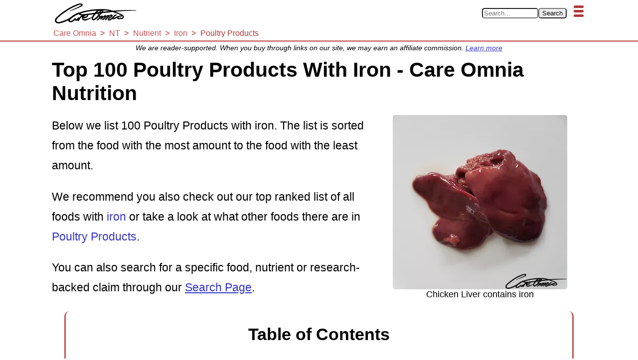

--- FILE ---
content_type: text/html; charset=UTF-8
request_url: https://www.careomnia.com/nutrition-tool-nutrient?nutrientID=35&foodCategoryID=5
body_size: 12826
content:
<!doctype html><html lang="en"><head><meta charset="utf-8"><link rel="canonical" href="https://www.careomnia.com/nutrition-tool-nutrient?nutrientID=35&foodCategoryID=5"><link rel="dns-prefetch" href="https://www.googletagmanager.com"><link rel="dns-prefetch" href="https://www.googletagservices.com"><link rel="dns-prefetch" href="https://pagead2.googlesyndication.com"><link rel="dns-prefetch" href="https://www.gstatic.com"><link rel="dns-prefetch" href="https://tpc.googlesyndication.com"><link rel="dns-prefetch" href="https://partner.googleadservices.com"><link rel="dns-prefetch" href="https://adservice.google.com"><script async src="https://pagead2.googlesyndication.com/pagead/js/adsbygoogle.js?client=ca-pub-8093993142364559" crossorigin="anonymous"></script><title>Top 100 Poultry Products With Iron - Care Omnia Nutrition</title><meta name="description" content="View top 100 poultry products with iron. Learn more about the nutrients your food contains and what they can do for your health and well-being - Care Omnia Nutrition"><meta property="og:type" content="article" /><meta property="og:site_name" content="Care Omnia" /><meta property="og:description" content="View top 100 poultry products with iron. Learn more about the nutrients your food contains and what they can do for your health and well-being - Care Omnia Nutrition" /><meta property="og:title" content="Top 100 Poultry Products With Iron - Care Omnia Nutrition" /><meta property="og:url" content="https://www.careomnia.com/nutrition-tool-nutrient?nutrientID=35&foodCategoryID=5" /><meta name="twitter:site" content="@Care_Omnia"><meta property="fb:app_id" content="352233012300473" /><script type="application/ld+json">{"@context": "https://schema.org","@type": "Organization","url": "https://www.careomnia.com","logo": "https://www.careomnia.com/media/logo-care-omnia-164x40-v4.svg"}</script><link rel="icon" href="/favicon.png" type="image/png"><link rel="apple-touch-icon" href="/apple-touch-icon-192x192.png" sizes="192x192"><meta name="viewport" content="width=device-width, initial-scale=1, minimum-scale=1"><script async src="https://www.googletagmanager.com/gtag/js?id=G-ZQSWX851N4"></script><script>window.dataLayer = window.dataLayer || [];function gtag(){dataLayer.push(arguments);}gtag('js', new Date());gtag('config', 'G-ZQSWX851N4');</script><link rel="preload" href="https://www.careomnia.com/media/logo-care-omnia-164x40-v4.svg" as="image" type="image/svg+xml" /><script type="application/ld+json">{"@context":"https://schema.org","@type":"BreadcrumbList","itemListElement":[{"@type":"ListItem","position":1,"item":{"@id":"https://www.careomnia.com","name":"Care Omnia"}},{"@type":"ListItem","position":2,"item":{"@id":"https://www.careomnia.com/nutrition-tool","name":"NT"}},{"@type":"ListItem","position":3,"item":{"@id":"https://www.careomnia.com/nutrition-tool-nutrient","name":"Nutrient"}},{"@type":"ListItem","position":4,"item":{"@id":"https://www.careomnia.com/nutrition-tool-nutrient?nutrientID=35","name":"Iron"}},{"@type":"ListItem","position":5,"item":{"@id":"https://www.careomnia.com/nutrition-tool-nutrient?nutrientID=35&foodCategoryID=5","name":"Poultry Products"}}]}</script><style>html{font-family:sans-serif;}body{background-color:transparent;margin:0;}*{box-sizing:border-box;}h1{color:black;font-size:2.3rem;margin-block-start:0.3em;margin-block-end:0.1em;margin-left:2px;}h2,h3,h4,h5,h6{color:black;margin-block:0.7em 0.2em;}h2{font-size:1.9rem;}h3{font-size:1.7rem;}h4{font-size:1.4rem;}h5{font-size:1.2rem;}h6{font-size:1rem;font-weight:bold;}a:link,a:visited{color:#3436C5;text-decoration:none;}a:hover,a:active{color:black;text-decoration:underline;}.s{color:#000000;line-height:180%;margin-block:0.7rem;margin-left:2px;font-size:1.25rem;}ul{margin-block:0;line-height:180%;font-size:1.25rem;}ol{margin-block:0;line-height:180%;font-size:1.25rem;}.pw{display:flex;flex-direction:column;align-items:center;margin:0;}.scrolled {transform: translateY(-100%);}.ph-fix{transition:transform 0.5s;z-index:10;overflow:hidden;position:fixed;top:0px;min-height:50px;width:100%;text-align:center;border-bottom:3px solid #d47777;background-color:#FFFFFF;}.ph-w{width:100%;max-width:1080px;display:flex;flex-wrap:wrap;margin:0 auto;justify-content:space-between;flex-direction:row;}.ph-l-i{max-width:100%;}.ph-l-l{margin-top:7px;}.ph-s-w{align-items:center;display:flex;flex-wrap:nowrap;margin:7px 5px;flex-grow:1;}.ph-mb{float:right;padding-top:4px;}.ph-mb-l{cursor:pointer;margin:7px 5px;}.ph-mb-l-s{display:block;height:5px;width:20px;margin:4px;border-radius:2px;background-color:#ae3737}#mbtn-toggle{display:none;}.menu-links{display:flex;justify-content:center;align-items:center;position:relative;transition:height 0.2s linear;left:0;clear:both;width:100%;flex-direction:column;}#mbtn-toggle:not(checked) ~ .menu-links{height:0px;overflow:hidden;}#mbtn-toggle:checked ~ .menu-links{height:fit-content;}.nav-b{display:flex;justify-content:center;align-items:center;flex-wrap:wrap;margin:0.1rem 0 0.3rem 0;}.nav-l{margin:2px 8px;font-size:90%;}@media only screen and (max-width: 424px) {
			.ph-l-l{margin-left:0;width:100%;}
			.ph-s-w{justify-content:flex-start;}
		}@media only screen and (min-width: 425px) {
			.ph-l-l{margin-left:10px;}
			.ph-s-w{justify-content:flex-end;}
		}p.affb{font-size:0.8rem;text-align:center;font-style:italic;margin-bottom:0rem;}.p-m-a-w{display:flex;flex-wrap:wrap;width:100%;max-width:1080px;}.p-m{min-height:50vh;max-width:1080px;width:100%;padding:0px 2px 0px 2px;float:left;background-color:#FFFFFF;}.imgs{float:right;}.f-t-w{width:100%;max-width:1200px;margin:0.5rem auto 0.5rem auto;clear:both;display:flex;justify-content:center;flex-direction:column;}.f-t-h{margin-top:0.5rem;margin-bottom:0.3rem;}.f-c{text-align:left;font-size:0.9rem;margin:0.2rem 0 0 0.2rem;}.t-t{width:100%;max-width:1200px;background-color:#f9ecec;}.t-thr{background-color:#c85151;}.t-tbhr{background-color:#e09e9e;}.t-tbhd{padding:0.2rem;}.t-tbr:nth-child(even){background-color:#edc5c5;}.t-tbr:hover{background-color:#e09e9e;}.t-tr:nth-child(even){background-color:#edc5c5;}.t-tr:hover{background-color:#e09e9e;}.t-td:first-child{padding-left:0.3rem;}.t-c-b{display:flex;flex-wrap:wrap;width:100%;}.t-c-l{font-weight:bold;margin-right:0.4rem;}.t-c-p{font-size:0.9rem;}.t-th,.t-thd,.t-tbhr,.t-tbhd{font-weight:bold;}.t-f-c,.t-thd,.t-th,.t-td{padding:0.2rem;}.t-thr,.t-tbhr,.t-tbr,.t-tr{height:2.5rem;}.t-t,.t-thr,.t-thd,.t-tbhr,.t-tbhd,.t-tbr,.t-th,.t-td{border-radius:10px;}.img-caption{font-size:1rem;text-align:center;}.imgp{max-width:1078px;width:100%;margin:1rem 0px 0.5rem 0px;padding:0px 2px 0px 2px;display:flex;flex-direction:column;text-align:center;align-items:center;}.imgs{max-width:36%;width:350px;height:auto;font-size:90%;background-color:#FFFFFF;flex-direction:column;align-items:center;display:flex;}.aimgs{max-width:36%;width:350px;min-width:100px;height:auto;float:right;margin-left:0.3em;margin-right:2px;font-size:90%;background-color:#FFFFFF;text-align:center;}.imgph{text-align:center;font-style:italic;font-size:110%;}.imgthumb{max-width:36%;width:100px;height:auto;float:right;margin:0.3rem;}.imgsmall{max-width:36%;width:200px;height:auto;float:right;margin:0.3rem;}.pic-resp{display:contents;}.pic-img-resp{max-inline-size:100%;block-size:auto;}.afleft{float:left;margin-right:0.3em;margin-left:2px;}.fleft{float:left;}.pf{display:flex;justify-content:center;clear:both;padding:10px 8px 10px 8px;font-size:1rem;width:100%;background-color:#edc5c5;text-align:center;border-top:3px solid #d47777;}.pf-nav{width:100%;max-width:1210px;font-size:small;}.pf-nav-a{padding-left:8px;padding-right:8px;}.pf-nav-p{color:#000000;margin:0.5rem;}.pf-nav-p-l{color:#000000;}.pf-nav-c{display:flex;flex-wrap:wrap;justify-content:center;align-items:center;}.toc-w{max-width:95%;width:1200px;margin:auto;text-align:center;color:black;margin-top:1.5em;margin-bottom:1.5em;width:100%;clear:both;}.toc-b{border-right:solid 3px;border-left:solid 3px;border-radius:10px 10px 10px 10px;border-color:#c85151;padding-left:2em;padding-right:2em;padding-bottom:1em;padding-top:1.5em;}.toc-h-b{max-width:100%;text-align:center;margin-bottom:1.5em;}.toc-h{margin-top:0px;overflow-wrap:break-word;}.toc-nav{font-weight:normal;}.tocl{font-size:1.1rem;}.tocl:link,.tocl:visited{color:blue;text-decoration:none;}.tocl:hover,.tocl:active{color:black;text-decoration:underline;}.tocl2{font-style:italic;width:100%;font-size:0.9rem;}.tocl2:link,.tocl2:visited{color:blue;text-decoration:none;}.tocl2:hover,.tocl2:active{color:black;text-decoration:underline;}.toc-b-b{text-align:center;}.toc-btn{border-color:#d47777;background-color:#e09e9e;font-weight:bold;padding:0.3rem;border-radius:5px;box-shadow:3px 3px 3px lightgrey;}.toc-btn:hover{cursor:pointer;box-shadow:1px 1px 1px lightgrey;}.soc-w{width:100%;margin-top:1rem; margin-bottom:1rem;clear:both;}.soc-tw-w{max-width:95%;margin-right:auto;margin-left:auto;}.soc-tw-box{display:flex;border-top:solid 3px;border-left:solid 3px;border-radius:10px 10px 10px 10px;border-color:#d47777;}.soc-tw-txt{font-style:italic;font-size:100%;float:left;text-align:center;width:100%;margin-top:1.5em;margin-right:1em; margin-left:1em;margin-bottom: 1.5em;}.soc-tw-txt::before{content:open-quote;color:#e09e9e;font-weight:bold;font-size:110%;}.soc-tw-txt::after{content:close-quote;color:#e09e9e;font-weight:bold;font-size:110%;}.soc-tw-icon{width:48px;height:48px;align-self:flex-end;}.soc-tw-btn{display:inline-block;outline:none;cursor:pointer;margin:0px;}.soc-tw-btn:focus,.soc-tw-btn:hover{text-decoration:none;opacity:0.8;}.soc-tw-btn:active{color:#e2e2e2;}.soc-tw-img{width:100%;height:100%;}.author-w{max-width:100%;width:700px;margin-bottom:1em;}.author-box{width:100%;display:flex;justify-content:center;}.author-img{max-width:200px;width:200px;margin-top:0.2em;margin-right:0.5em;}.author-pres{float:right;}.author-name{font-size:1.25rem;font-weight:bold;margin-bottom:0.1em;margin-top:0.2em;}a.author:link,a.author:visited{color:#3436C5;text-decoration:none;}a.author:hover,a.author:active{color:black;text-decoration:underline;}.author-role{font-size:1rem;margin-top:0.1em;margin-bottom:0.1em;font-weight:bold;}.author-bio{font-size:1rem;margin-top:0.1em;margin-bottom:0.1em;}.sign{width:100%;margin-bottom:0.4em;display:grid;color:#000000;font-weight:normal;}.sign-text{grid-column:1 / 2;grid-row:1 / 2; margin-bottom: 0.3em;margin-top:0.3em;font-weight:bold;font-style:italic;}.sign-logo{grid-column:1 / 2;grid-row:2 / 3;max-width:190px;}.sign-logo-img{max-width:100%;}.sign-name{margin-top:0.2em;margin-bottom:0.3em;grid-column:1 / 2;grid-row:3 / 4;}.c3-t-w{width:100%;display:flex;margin:0;}.c3-t-fig{max-width:100%;width:1080px;margin:0.5rem 2px 0.5rem 2px;}.c3-t-fig-c{font-size:80%;font-style:italic;margin-left:0.3em;margin-top:0.2em;margin-bottom:0.2em;}.c3-t{width:100%;border-spacing:0;background-color:#FFFFFF;border:thin solid ;border-radius:10px;}.c3-t-th-r{background-color:;font-weight:bold;height:2.5rem;}.c3-t-th-r:hover{background-color:grey;}.c3-t-th-c1{border-radius:10px 0px 0px 0px;padding:0.3rem;width:70px;}.c3-t-th-c2{text-align:left;padding-left:0.5rem;}.c3-t-th-c3{border-radius:0px 10px 0px 0px;text-align:center;width:min-content;}.c3-t-r{height:2.5rem;}.c3-t-r:nth-child(even){background-color:;}.c3-t-r:hover{background-color:;}.c3-t-r-c1{width:10%;}.c3-t-r-c2{padding-left:0.5rem;}.c3-t-r-c2-b{display:flex;flex-wrap:wrap;}.c3-t-r-c2-n{margin-right:0.3rem;}.c3-t-r-c2-s{height:3px;}.c3-t-r-c2-i{font-size:70%;font-style:italic;}.c3-t-r-c3{width:15%;}.nt-f-t-w{width:100%;max-width:1200px;margin-top:1.0em;clear:both;margin-right:auto;margin-left:auto;display:flex;justify-content:center;flex-direction:column;}.nt-f-c{text-align:left;font-size:0.9rem;margin-top:0.2rem;margin-left:0.2rem;}.nt-t{width:100%;max-width:1200px;background-color:#f9ecec;}.nt-t-thr{background-color:#c85151;}.nt-t-tbhr{background-color:#e09e9e;}.nt-t-tbhd{padding:0.2rem;}.nt-t-tbr:nth-child(even){background-color:#edc5c5;}.nt-t-tbr:hover{background-color:#e09e9e;}.nt-t-tr:nth-child(even){background-color:#edc5c5;}.nt-t-tr:hover{background-color:#e09e9e;}.nt-t-td:first-child{padding-left:0.3rem;}.nt-t-c-b{display:flex;flex-wrap:wrap;width:100%;}.nt-t-c-l{font-weight:bold;margin-right:0.4rem;}.nt-t-c-p{font-size:0.9rem;}.nt-t-th,.nt-t-thd,.nt-t-tbhr,.nt-t-tbhd{font-weight:bold;}.nt-t-f-c,.nt-t-thd,.nt-t-th,.nt-t-td{padding:0.2rem;}.nt-t-thr,.nt-t-tbhr,.nt-t-tbr,.nt-t-tr{height:2.5rem;}.nt-t,.nt-t-thr,.nt-t-thd,.nt-t-tbhr,.nt-t-tbhd,.nt-t-tbr,.nt-t-th,.nt-t-td{border-radius:10px;}div.prhr{clear:both;width:60%;height:1px;background:#FFFFFF;overflow:hidden;border-bottom:4px dotted #c85151;margin-left:auto;margin-right:auto;margin-top:1.5em;margin-bottom:1.5em;}.ntazf-w{justify-content:center;width:100%;}.ntazf-b{display:flex;flex-wrap:wrap;justify-content:center;}.ntazf-img-box{max-width:220px;min-width:100px;text-align:center;}.ntazf-img-cap{font-size:smaller;margin-top:0.5em;text-align:center;}.nt-s-w{width:100%;margin-bottom:1rem;margin-top:0.5rem;display:flex;flex-direction:column;align-items:center;}.nt-s-f{display:flex;flex-wrap:wrap;align-items:center;}@media only screen and (max-width: 370px) {.nt-s-f{flex-direction:column;}}@media only screen and (min-width: 371px) {.nt-s-f{flex-direction:row;}}.nt-s-i{margin:0.3rem;}.ntn-cus-t{background-color:var(--tbg_color);}.ntn-cus-t-thr{background-color:var(--thrbg_color);}.ntn-cus-t-tr:nth-child(even){background-color:var(--trbg_color);}.ntn-cus-t-tr:hover{background-color:var(--trhov_color);}.bc-w{max-width:100%;width:1079px;margin-bottom:0;padding:0 0.4rem;}.bc-nav{text-align:left;font-weight:normal;word-wrap:break-word;}.bc-ul{font-size:0.9rem;list-style:none;padding:0px;margin-top:0px;margin-bottom:0px;clear:left;}.bc-ul li{display:inline;}.bc-ul li+li::before{padding-left:0.5em;padding-right:0.3em;color:#d47777;content:">\00a0";font-weight:bold;}.bc-ul li a:hover{color:#ae3737;text-decoration:underline;}.bc-a:link,.bc-a:visited,.bc-a:active{color:#c85151;text-decoration:none;}.bc-a-last:link,.bc-a-last:visited,.bc-a-last:active{color:#ae3737;text-decoration:none;}.clearfix::after{content:"";clear:both;display:table;}.s-1{margin-top:-1rem;}.ols{margin-block:-1rem;line-height:180%;font-size:1.25rem;}.uls{margin-block:-1rem;line-height:180%;font-size:1.25rem;}.intern:link,.intern:visited{color:#3436C5;text-decoration:underline;}.intern:hover,.intern:active{color:black;}.source{color:black;text-decoration:underline;}.sup{vertical-align:25%;text-decoration:none;font-size:0.75rem;font-weight:bold;}.rc10{border-radius:10px;}.rc5{border-radius:5px;}.rct-5{border-radius:5px 5px 0px 0px;}.br0011{border-radius:0px 0px 10px 10px;}.br1100{border-radius:10px 10px 0px 0px;}.br0001{border-radius:0px 0px 0px 10px;}.br0010{border-radius:0px 0px 10px 0px;}.tac{text-align:center;}.tal{text-align:left;}.tar{text-align:right;}.fwb{font-weight:bold;}.fwn{font-weight:normal;}.p01{padding:0.1rem;}.pl03{padding-left:0.3rem;}.nowrap{white-space:nowrap;}.hrcat{clear:both;width:60%;height:1px;background:#FFFFFF;overflow:hidden;border-bottom:4px dotted #d47777;margin-left:auto;margin-right:auto;margin-top:1.5em;margin-bottom:1.5em;}.fnone{float:none;max-width:100%;width:100%;display:flex;flex-direction:column;align-items:center;margin:0.5rem 0 0.5rem 0;}.fleft{float:left;}.fright{float:right;}.mt03{margin-top:0.3rem;}.mt05{margin-top:0.5rem;}.mb03{margin-bottom:0.3rem;}.mb05{margin-bottom:0.5rem;}@media only screen and (max-width: 1079px) {html{font-size:14px;}}@media only screen and (min-width: 1080px) {html{font-size:18px;}}</style></head><body><div class="pw" id="pw"><header class="ph-fix" id="phfix"><div class="ph-w" id="phw"><a class="ph-l-l" href="https://www.careomnia.com" title="Go to our main page https://www.careomnia.com"><img class="ph-l-i" loading="eager" fetchpriority="high" height="" width="" src="https://www.careomnia.com/media/logo-care-omnia-164x40-v4.svg" alt="Care Omnia" title="Go to our main page https://www.careomnia.com"></a><div class="ph-s-w"><form role="search" id="form_search" action="https://www.careomnia.com/search" method="POST"><div><input class="rc5" type="search" required size=12 pattern=".{3,}" id="inp_search" name="s_kw" autocomplete="on" spellcheck="true" placeholder="Search..." aria-label="Search in Care Omnia" title="Search with minimum 3 characters"><input class="rc5" type="submit" form="form_search" name="btn_search" value="Search"><input class="rc5" type="hidden" form="form_search" name="s_ref" value="387"></div></form></div><label class="ph-mb-l" for="mbtn-toggle"><span class="ph-mb-l-s"></span><span class="ph-mb-l-s"></span><span class="ph-mb-l-s"></span></label><input type="checkbox" id="mbtn-toggle" /><div class="menu-links"><nav class="nav-b clearfix"><div class="nav-l"><a href="https://www.careomnia.com/healthy-foods" title="Go to Foods for a Healthier Lifestyle">Healthy Foods</a></div><div class="nav-l"><a href="https://www.careomnia.com/healthy-living" title="Go to Choosing Your Strategy for a Healthier Lifestyle">Healthy Living</a></div><div class="nav-l"><a href="https://www.careomnia.com/nutrition-tool" title="Go to: Care Omnia Nutrition Tool - Know What Nutrients There Are In Your Food">Nutrition Tool</a></div><div class="nav-l"><a href="https://www.careomnia.com/relaxation" title="Go to: Relaxation for a Healthier Lifestyle">Relaxation</a></div><div class="nav-l"><a href="https://www.careomnia.com/healthy-sleep" title="Go to Sleep for a Healthier Lifestyle">Sleep</a></div></nav><nav class="nav-b clearfix"><div class="nav-l"><a href="https://www.careomnia.com/nutrition-tool" title="Go to Nutrition Tool: Main">Nutrition Tool</a></div><div class="nav-l"><a href="https://www.careomnia.com/nutrition-tool-food" title="Go to Nutrition Tool: Food">Food</a></div><div class="nav-l"><a href="https://www.careomnia.com/nutrition-tool-food-category" title="Go to Nutrition Tool: Food Categories">Food Categories</a></div><div class="nav-l"><a href="https://www.careomnia.com/nutrition-tool-nutrient" title="Go to Nutrition Tool: Nutrient">Nutrients</a></div></nav></div><div class="bc-w"><nav class="bc-nav"><ul class="bc-ul"><li><a class="bc-a" title="Go to: Care Omnia" href="https://www.careomnia.com"><span class="nowrap">Care Omnia</span></a></li><li><a class="bc-a" title="Go to: NT" href="https://www.careomnia.com/nutrition-tool"><span>NT</span></a></li><li><a class="bc-a" title="Go to: Nutrient" href="https://www.careomnia.com/nutrition-tool-nutrient"><span>Nutrient</span></a></li><li><a class="bc-a" title="Go to: Iron" href="https://www.careomnia.com/nutrition-tool-nutrient?nutrientID=35"><span>Iron</span></a></li><li><a class="bc-a-last" title="Go to: Poultry Products" href="https://www.careomnia.com/nutrition-tool-nutrient?nutrientID=35&foodCategoryID=5"><span>Poultry Products</span></a></li></ul></nav></div></div></header><script>let pw = document.getElementById("pw");let ph = document.getElementById("phw");pw.style.paddingTop = ph.scrollHeight+"px";</script><script defer>let lastScrollTop = 0;let isThrottled = false;function handleAnchorChange() {const header = document.querySelector("header");if (window.location.hash) {header.classList.add("scrolled");} else {header.classList.remove("scrolled");}}	function handleScroll() {if (!isThrottled) {isThrottled = true;requestAnimationFrame(() => {const header = document.querySelector("header");const st = window.scrollY;if (st < 80) {header.classList.remove("scrolled");} else if (st > lastScrollTop) {header.classList.add("scrolled");} else if (st < lastScrollTop) {header.classList.remove("scrolled");}lastScrollTop = st;isThrottled = false;});}}function initializeScrollBehavior() {handleAnchorChange();window.addEventListener("scroll", handleScroll);}window.addEventListener("load", initializeScrollBehavior);window.addEventListener("hashchange", handleAnchorChange);</script><main class="p-m clearfix"><p class="affb">We are reader-supported. When you buy through links on our site, we may earn an affiliate commission. <a href="https://www.careomnia.com/policies" class="intern" title="Read more about our affiliate programs in our policies">Learn more</a></p><h1 id="hid101">Top 100 Poultry Products With Iron - Care Omnia Nutrition</h1><figure class="imgs fright"><picture class="pic-resp"><source srcset="https://www.careomnia.com/media-nt/food-img/3/care-omnia-nutrition-tool-food-3549.webp" type="image/webp"><img class="rc5 pic-img-resp" loading="eager" fetchpriority="high" width="350" height="350" alt="Image of Raw Chicken Liver (All Classes) that contains iron" title="Care Omnia Nutrition Tool - Raw Chicken Liver (All Classes) contains greater amounts of iron"  src="https://www.careomnia.com/media-nt/food-img/3/care-omnia-nutrition-tool-food-3549.jpg" /></picture><figcaption class="img-caption">Chicken Liver contains iron</figcaption></figure><p class="s">Below we list 100 Poultry Products with iron. The list is sorted from the food with the most amount to the food with the least amount.</p><p class="s">We recommend you also check out our top ranked list of all foods with <a href="https://www.careomnia.com/nutrition-tool-nutrient?nutrientID=35" title="Top ranked foods with iron">iron</a> or take a look at what other foods there are in <a href="https://www.careomnia.com/nutrition-tool-food-category?foodCategoryID=5" title="Check out all other foods in the category Poultry Products">Poultry Products</a>.</p><p class="s">You can also search for a specific food, nutrient or research-backed claim through our <a href="https://www.careomnia.com/nutrition-tool-search" class="intern" title="Go to our search page and find your favorite food!">Search Page</a>.</p><div class="toc-w"><div class="toc-b"><div class="toc-h-b"><h2 class="toc-h" id="toc-header">Table of Contents</h2></div><nav class="toc-nav"><div id="toc-h2"><p class="tocl"><a class="tocl" href="#hid201" title="Jump to chapter: Ranked List Of 100 Poultry Products With Iron">Ranked List Of 100 Poultry Products With Iron</a></p><p class="tocl"><a class="tocl" href="#hid2700" title="Jump to chapter: Poultry Products Ranked 1 - 20 With Iron">Poultry Products Ranked 1 - 20 With Iron</a></p><p class="tocl"><a class="tocl" href="#hid2701" title="Jump to chapter: Poultry Products Ranked 21 - 40 With Iron">Poultry Products Ranked 21 - 40 With Iron</a></p><p class="tocl"><a class="tocl" href="#hid2702" title="Jump to chapter: Poultry Products Ranked 41 - 60 With Iron">Poultry Products Ranked 41 - 60 With Iron</a></p><p class="tocl"><a class="tocl" href="#hid2703" title="Jump to chapter: Poultry Products Ranked 61 - 80 With Iron">Poultry Products Ranked 61 - 80 With Iron</a></p><p class="tocl"><a class="tocl" href="#hid2704" title="Jump to chapter: Poultry Products Ranked 81 - 81 With Iron">Poultry Products Ranked 81 - 81 With Iron</a></p><p class="tocl"><a class="tocl" href="#hid2870" title="Jump to chapter: Recommended High Quality Iron Supplements">Recommended High Quality Iron Supplements</a></p><p class="tocl"><a class="tocl" href="#hid2880" title="Jump to chapter: Iron Supplements Available Online">Iron Supplements Available Online</a></p><p class="tocl"><a class="tocl" href="#hid2900" title="Jump to chapter: Foods With Iron In Other Food Categories">Foods With Iron In Other Food Categories</a></p></div></nav></div></div><h2 id="hid201">Ranked List Of 100 Poultry Products With Iron</h2><p class="s">You can find out what other nutrients a food has by clicking on its name.</p><h2 id="hid2700">Poultry Products Ranked 1 - 20 With Iron</h2><p class="s">Click on a food to explore all of the nutrients it contains.</p><figure class="nt-f-t-w" id="fig1"><table class="nt-t"><thead><tr class="nt-t-thr"><th class="nt-t-thd tac" scope="col">Rank</th><th class="nt-t-thd tal" scope="col">Poultry Products with Iron</th><th class="nt-t-thd tac" scope="col">per 100g</th><th class="nt-t-thd tac" scope="col">per Oz</th></tr></thead><tbody><tr class="nt-t-tbhr"><td class="nt-t-tbhd tac">1</td><td class="nt-t-tbhd tal fwn">Two foods with the same rank/nutrient values</td><td class="nt-t-tbhd tac fwn">30.5 mg</td><td class="nt-t-tbhd tac fwn">8.6 mg</td></tr><tr class="nt-t-tbr" title="Click on a food to go to its nutrient profile!"><td class="nt-t-td"></td><td class="nt-t-td tal" colspan="3"><div class="nt-t-c-b"><div class="nt-t-c-l"><a href="https://www.careomnia.com/nutrition-tool-food?foodID=6956" title="Nutrition Tool: Foods - Raw Domesticated Duck (Liver)">Raw Domesticated Duck</a></div><div class="nt-t-c-p">(Liver)</div></div></td></tr><tr class="nt-t-tbr" title="Click on a food to go to its nutrient profile!"><td class="nt-t-td"></td><td class="nt-t-td tal" colspan="3"><div class="nt-t-c-b"><div class="nt-t-c-l"><a href="https://www.careomnia.com/nutrition-tool-food?foodID=4904" title="Nutrition Tool: Foods - Raw Goose (Liver)">Raw Goose</a></div><div class="nt-t-c-p">(Liver)</div></div></td></tr><tr class="nt-t-tr"><td class="nt-t-td tac fwb">2</td><td class="nt-t-td tal"><div class="nt-t-c-b"><div class="nt-t-c-l"><a href="https://www.careomnia.com/nutrition-tool-food?foodID=6980" title="Nutrition Tool: Foods - Pan-Fried Chicken Liver (All Classes)">Pan-Fried Chicken Liver</a></div><div class="nt-t-c-p">(All Classes)</div></div></td><td class="nt-t-td tac">12.9 mg</td><td class="nt-t-td tac">3.7 mg</td></tr><tr class="nt-t-tr"><td class="nt-t-td tac fwb">3</td><td class="nt-t-td tal"><div class="nt-t-c-b"><div class="nt-t-c-l"><a href="https://www.careomnia.com/nutrition-tool-food?foodID=3550" title="Nutrition Tool: Foods - Simmered Chicken Liver (All Classes)">Simmered Chicken Liver</a></div><div class="nt-t-c-p">(All Classes)</div></div></td><td class="nt-t-td tac">11.6 mg</td><td class="nt-t-td tac">3.3 mg</td></tr><tr class="nt-t-tr"><td class="nt-t-td tac fwb">4</td><td class="nt-t-td tal"><div class="nt-t-c-b"><div class="nt-t-c-l"><a href="https://www.careomnia.com/nutrition-tool-food?foodID=3547" title="Nutrition Tool: Foods - Fried Broiler-fryer Giblets (Chicken)">Fried Broiler-fryer Giblets</a></div><div class="nt-t-c-p">(Chicken)</div></div></td><td class="nt-t-td tac">10.3 mg</td><td class="nt-t-td tac">2.9 mg</td></tr><tr class="nt-t-tr"><td class="nt-t-td tac fwb">5</td><td class="nt-t-td tal"><div class="nt-t-c-b"><div class="nt-t-c-l"><a href="https://www.careomnia.com/nutrition-tool-food?foodID=3548" title="Nutrition Tool: Foods - Simmered Chicken Heart (All Classes)">Simmered Chicken Heart</a></div><div class="nt-t-c-p">(All Classes)</div></div></td><td class="nt-t-td tac">9 mg</td><td class="nt-t-td tac">2.6 mg</td></tr><tr class="nt-t-tr"><td class="nt-t-td tac fwb">6</td><td class="nt-t-td tal"><div class="nt-t-c-b"><div class="nt-t-c-l"><a href="https://www.careomnia.com/nutrition-tool-food?foodID=3549" title="Nutrition Tool: Foods - Raw Chicken Liver (All Classes)">Raw Chicken Liver</a></div><div class="nt-t-c-p">(All Classes)</div></div></td><td class="nt-t-td tac">9 mg</td><td class="nt-t-td tac">2.5 mg</td></tr><tr class="nt-t-tr"><td class="nt-t-td tac fwb">7</td><td class="nt-t-td tal"><div class="nt-t-c-b"><div class="nt-t-c-l"><a href="https://www.careomnia.com/nutrition-tool-food?foodID=3975" title="Nutrition Tool: Foods - Raw Turkey Liver (All Classes)">Raw Turkey Liver</a></div><div class="nt-t-c-p">(All Classes)</div></div></td><td class="nt-t-td tac">8.9 mg</td><td class="nt-t-td tac">2.5 mg</td></tr><tr class="nt-t-tr"><td class="nt-t-td tac fwb">8</td><td class="nt-t-td tal"><div class="nt-t-c-b"><div class="nt-t-c-l"><a href="https://www.careomnia.com/nutrition-tool-food?foodID=5325" title="Nutrition Tool: Foods - Broiled Emu Inside Drums">Broiled Emu Inside Drums</a></div></div></td><td class="nt-t-td tac">7.3 mg</td><td class="nt-t-td tac">2.1 mg</td></tr><tr class="nt-t-tr"><td class="nt-t-td tac fwb">9</td><td class="nt-t-td tal"><div class="nt-t-c-b"><div class="nt-t-c-l"><a href="https://www.careomnia.com/nutrition-tool-food?foodID=3944" title="Nutrition Tool: Foods - Simmered Broiler-fryer Giblets (Chicken)">Simmered Broiler-fryer Giblets</a></div><div class="nt-t-c-p">(Chicken)</div></div></td><td class="nt-t-td tac">7 mg</td><td class="nt-t-td tac">2 mg</td></tr><tr class="nt-t-tr"><td class="nt-t-td tac fwb">10</td><td class="nt-t-td tal"><div class="nt-t-c-b"><div class="nt-t-c-l"><a href="https://www.careomnia.com/nutrition-tool-food?foodID=3974" title="Nutrition Tool: Foods - Simmered Turkey Heart (All Classes)">Simmered Turkey Heart</a></div><div class="nt-t-c-p">(All Classes)</div></div></td><td class="nt-t-td tac">7 mg</td><td class="nt-t-td tac">2 mg</td></tr><tr class="nt-t-tr"><td class="nt-t-td tac fwb">11</td><td class="nt-t-td tal"><div class="nt-t-c-b"><div class="nt-t-c-l"><a href="https://www.careomnia.com/nutrition-tool-food?foodID=5323" title="Nutrition Tool: Foods - Broiled Emu Full Rump">Broiled Emu Full Rump</a></div></div></td><td class="nt-t-td tac">6.9 mg</td><td class="nt-t-td tac">2 mg</td></tr><tr class="nt-t-tr"><td class="nt-t-td tac fwb">12</td><td class="nt-t-td tal"><div class="nt-t-c-b"><div class="nt-t-c-l"><a href="https://www.careomnia.com/nutrition-tool-food?foodID=6955" title="Nutrition Tool: Foods - Simmered Capons Giblets (Chicken)">Simmered Capons Giblets</a></div><div class="nt-t-c-p">(Chicken)</div></div></td><td class="nt-t-td tac">6.8 mg</td><td class="nt-t-td tac">1.9 mg</td></tr><tr class="nt-t-tr"><td class="nt-t-td tac fwb">13</td><td class="nt-t-td tal"><div class="nt-t-c-b"><div class="nt-t-c-l"><a href="https://www.careomnia.com/nutrition-tool-food?foodID=6131" title="Nutrition Tool: Foods - Simmered Chicken Stewing Giblets">Simmered Chicken Stewing Giblets</a></div></div></td><td class="nt-t-td tac">6.4 mg</td><td class="nt-t-td tac">1.8 mg</td></tr><tr class="nt-t-tr"><td class="nt-t-td tac fwb">14</td><td class="nt-t-td tal"><div class="nt-t-c-b"><div class="nt-t-c-l"><a href="https://www.careomnia.com/nutrition-tool-food?foodID=6954" title="Nutrition Tool: Foods - Raw Capons Giblets (Chicken)">Raw Capons Giblets</a></div><div class="nt-t-c-p">(Chicken)</div></div></td><td class="nt-t-td tac">6.3 mg</td><td class="nt-t-td tac">1.8 mg</td></tr><tr class="nt-t-tr"><td class="nt-t-td tac fwb">15</td><td class="nt-t-td tal"><div class="nt-t-c-b"><div class="nt-t-c-l"><a href="https://www.careomnia.com/nutrition-tool-food?foodID=4886" title="Nutrition Tool: Foods - Simmered Roasting Giblets (Chicken)">Simmered Roasting Giblets</a></div><div class="nt-t-c-p">(Chicken)</div></div></td><td class="nt-t-td tac">6.1 mg</td><td class="nt-t-td tac">1.7 mg</td></tr><tr class="nt-t-tr"><td class="nt-t-td tac fwb">16</td><td class="nt-t-td tal"><div class="nt-t-c-b"><div class="nt-t-c-l"><a href="https://www.careomnia.com/nutrition-tool-food?foodID=3947" title="Nutrition Tool: Foods - Raw Chicken Heart (All Classes)">Raw Chicken Heart</a></div><div class="nt-t-c-p">(All Classes)</div></div></td><td class="nt-t-td tac">6 mg</td><td class="nt-t-td tac">1.7 mg</td></tr><tr class="nt-t-tr"><td class="nt-t-td tac fwb">17</td><td class="nt-t-td tal"><div class="nt-t-c-b"><div class="nt-t-c-l"><a href="https://www.careomnia.com/nutrition-tool-food?foodID=6130" title="Nutrition Tool: Foods - Raw Stewing Chicken Giblets">Raw Stewing Chicken Giblets</a></div></div></td><td class="nt-t-td tac">5.9 mg</td><td class="nt-t-td tac">1.7 mg</td></tr><tr class="nt-t-tr"><td class="nt-t-td tac fwb">18</td><td class="nt-t-td tal"><div class="nt-t-c-b"><div class="nt-t-c-l"><a href="https://www.careomnia.com/nutrition-tool-food?foodID=3572" title="Nutrition Tool: Foods - Raw Whole Turkey (Giblets)">Raw Whole Turkey</a></div><div class="nt-t-c-p">(Giblets)</div></div></td><td class="nt-t-td tac">5.9 mg</td><td class="nt-t-td tac">1.7 mg</td></tr><tr class="nt-t-tbhr"><td class="nt-t-tbhd tac">19</td><td class="nt-t-tbhd tal fwn">Two foods with the same rank/nutrient values</td><td class="nt-t-tbhd tac fwn">5.9 mg</td><td class="nt-t-tbhd tac fwn">1.7 mg</td></tr><tr class="nt-t-tbr" title="Click on a food to go to its nutrient profile!"><td class="nt-t-td"></td><td class="nt-t-td tal" colspan="3"><div class="nt-t-c-b"><div class="nt-t-c-l"><a href="https://www.careomnia.com/nutrition-tool-food?foodID=2394" title="Nutrition Tool: Foods - Cooked Dove (Includes Squab)">Cooked Dove</a></div><div class="nt-t-c-p">(Includes Squab)</div></div></td></tr><tr class="nt-t-tbr" title="Click on a food to go to its nutrient profile!"><td class="nt-t-td"></td><td class="nt-t-td tal" colspan="3"><div class="nt-t-c-b"><div class="nt-t-c-l"><a href="https://www.careomnia.com/nutrition-tool-food?foodID=6123" title="Nutrition Tool: Foods - Raw Canada Goose (Breast Meat Only, Skinless)">Raw Canada Goose</a></div><div class="nt-t-c-p">(Breast Meat Only, Skinless)</div></div></td></tr><tr class="nt-t-tr"><td class="nt-t-td tac fwb">20</td><td class="nt-t-td tal"><div class="nt-t-c-b"><div class="nt-t-c-l"><a href="https://www.careomnia.com/nutrition-tool-food?foodID=9159" title="Nutrition Tool: Foods - Cooked Dove (Unspecified Cooking Method)">Cooked Dove</a></div><div class="nt-t-c-p">(Unspecified Cooking Method)</div></div></td><td class="nt-t-td tac">5.9 mg</td><td class="nt-t-td tac">1.7 mg</td></tr></tbody></table><figcaption class="nt-f-c">fig 1. Poultry Products with iron rank 1 to 20</figcaption></figure><h3 id="hid3003">Iron supplements available online</h3><p class="s">Here's a few supplements available through Amazon that contain iron. Please click on the image or the link below for further details (#ad).</p><div class="ntazf-w"><div class="ntazf-b"><figure class="ntazf-img-box"><a href="https://www.amazon.com/dp/B000MGOWYW?tag=co0ab2-20&linkCode=osi&th=1&psc=1" title="Visit Amazon for price, availability, and user reviews #ad"><picture class="pic-resp"><source sizes=220 srcset="https://m.media-amazon.com/images/I/31XkJAplifL._SL500_.jpg 200w" type="image/jpeg" /><img class="rc5 pic-img-resp ntazf-gi-img"  width="220" height="220" alt="NOW Foods Supplements, Iron Complex, Non-Cons... available on Amazon" title="Visit Amazon for price, availability, and user reviews #ad." /></picture></a><figcaption class="ntazf-img-cap"><a href="https://www.amazon.com/dp/B000MGOWYW?tag=co0ab2-20&linkCode=osi&th=1&psc=1" title="Visit Amazon for price, availability, and user reviews #ad">NOW Foods Supplements, Iron Complex, Non-Cons...</a></figcaption></figure><figure class="ntazf-img-box"><a href="https://www.amazon.com/dp/B0797PJQMT?tag=co0ab2-20&linkCode=osi&th=1&psc=1" title="Visit Amazon for price, availability, and user reviews #ad"><picture class="pic-resp"><source sizes=220 srcset="https://m.media-amazon.com/images/I/312LAxKYsoL._SL500_.jpg 200w" type="image/jpeg" /><img class="rc5 pic-img-resp ntazf-gi-img"  width="220" height="220" alt="THORNE - Advanced Iron Complex (Formerly Ferr... available on Amazon" title="Visit Amazon for price, availability, and user reviews #ad." /></picture></a><figcaption class="ntazf-img-cap"><a href="https://www.amazon.com/dp/B0797PJQMT?tag=co0ab2-20&linkCode=osi&th=1&psc=1" title="Visit Amazon for price, availability, and user reviews #ad">THORNE - Advanced Iron Complex (Formerly Ferr...</a></figcaption></figure><figure class="ntazf-img-box"><a href="https://www.amazon.com/dp/B000FGWBH4?tag=co0ab2-20&linkCode=osi&th=1&psc=1" title="Visit Amazon for price, availability, and user reviews #ad"><picture class="pic-resp"><source sizes=220 srcset="https://m.media-amazon.com/images/I/41BJ78ecU7L._SL500_.jpg 200w" type="image/jpeg" /><img class="rc5 pic-img-resp ntazf-gi-img"  width="220" height="220" alt="Designs for Health Iron – Vital for Energy ... available on Amazon" title="Visit Amazon for price, availability, and user reviews #ad." /></picture></a><figcaption class="ntazf-img-cap"><a href="https://www.amazon.com/dp/B000FGWBH4?tag=co0ab2-20&linkCode=osi&th=1&psc=1" title="Visit Amazon for price, availability, and user reviews #ad">Designs for Health Iron – Vital for Energy ...</a></figcaption></figure></div><p class="s">Showing top 3 of less than a hundred products available. <a href="https://www.amazon.com/s?k=iron&i=hpc&rh=n%3A3764441%2Cp_n_availability%3A2661600011&tag=co0ab2-20&linkCode=osi" class="aff" title="Go to Amazon to see the rest of the search result #ad">Follow this link to explore the rest</a> on Amazon (#ad).</p></div><h2 id="hid2701">Poultry Products Ranked 21 - 40 With Iron</h2><p class="s">Click on a food to explore all of the nutrients it contains.</p><figure class="nt-f-t-w" id="fig2"><table class="nt-t"><thead><tr class="nt-t-thr"><th class="nt-t-thd tac" scope="col">Rank</th><th class="nt-t-thd tal" scope="col">Poultry Products with Iron</th><th class="nt-t-thd tac" scope="col">per 100g</th><th class="nt-t-thd tac" scope="col">per Oz</th></tr></thead><tbody><tr class="nt-t-tr"><td class="nt-t-td tac fwb">21</td><td class="nt-t-td tal"><div class="nt-t-c-b"><div class="nt-t-c-l"><a href="https://www.careomnia.com/nutrition-tool-food?foodID=3546" title="Nutrition Tool: Foods - Raw Broiler-fryer Giblets (Chicken)">Raw Broiler-fryer Giblets</a></div><div class="nt-t-c-p">(Chicken)</div></div></td><td class="nt-t-td tac">5.9 mg</td><td class="nt-t-td tac">1.7 mg</td></tr><tr class="nt-t-tr"><td class="nt-t-td tac fwb">22</td><td class="nt-t-td tal"><div class="nt-t-c-b"><div class="nt-t-c-l"><a href="https://www.careomnia.com/nutrition-tool-food?foodID=9160" title="Nutrition Tool: Foods - Fried Dove">Fried Dove</a></div></div></td><td class="nt-t-td tac">5.7 mg</td><td class="nt-t-td tac">1.6 mg</td></tr><tr class="nt-t-tbhr"><td class="nt-t-tbhd tac">23</td><td class="nt-t-tbhd tal fwn">Two foods with the same rank/nutrient values</td><td class="nt-t-tbhd tac fwn">5.5 mg</td><td class="nt-t-tbhd tac fwn">1.6 mg</td></tr><tr class="nt-t-tbr" title="Click on a food to go to its nutrient profile!"><td class="nt-t-td"></td><td class="nt-t-td tal" colspan="3"><div class="nt-t-c-b"><div class="nt-t-c-l"><a href="https://www.careomnia.com/nutrition-tool-food?foodID=5327" title="Nutrition Tool: Foods - Raw Emu Oyster">Raw Emu Oyster</a></div></div></td></tr><tr class="nt-t-tbr" title="Click on a food to go to its nutrient profile!"><td class="nt-t-td"></td><td class="nt-t-td tal" colspan="3"><div class="nt-t-c-b"><div class="nt-t-c-l"><a href="https://www.careomnia.com/nutrition-tool-food?foodID=3589" title="Nutrition Tool: Foods - Smoked Canned Pate De Foie Gras (Goose Liver Pate)">Smoked Canned Pate De Foie Gras</a></div><div class="nt-t-c-p">(Goose Liver Pate)</div></div></td></tr><tr class="nt-t-tr"><td class="nt-t-td tac fwb">24</td><td class="nt-t-td tal"><div class="nt-t-c-b"><div class="nt-t-c-l"><a href="https://www.careomnia.com/nutrition-tool-food?foodID=4885" title="Nutrition Tool: Foods - Raw Roasting Giblets (Chicken)">Raw Roasting Giblets</a></div><div class="nt-t-c-p">(Chicken)</div></div></td><td class="nt-t-td tac">5.4 mg</td><td class="nt-t-td tac">1.5 mg</td></tr><tr class="nt-t-tr"><td class="nt-t-td tac fwb">25</td><td class="nt-t-td tal"><div class="nt-t-c-b"><div class="nt-t-c-l"><a href="https://www.careomnia.com/nutrition-tool-food?foodID=5324" title="Nutrition Tool: Foods - Raw Emu Inside Drum">Raw Emu Inside Drum</a></div></div></td><td class="nt-t-td tac">5.2 mg</td><td class="nt-t-td tac">1.5 mg</td></tr><tr class="nt-t-tr"><td class="nt-t-td tac fwb">26</td><td class="nt-t-td tal"><div class="nt-t-c-b"><div class="nt-t-c-l"><a href="https://www.careomnia.com/nutrition-tool-food?foodID=6969" title="Nutrition Tool: Foods - Broiled Emu Top Loin">Broiled Emu Top Loin</a></div></div></td><td class="nt-t-td tac">5.1 mg</td><td class="nt-t-td tac">1.4 mg</td></tr><tr class="nt-t-tr"><td class="nt-t-td tac fwb">27</td><td class="nt-t-td tal"><div class="nt-t-c-b"><div class="nt-t-c-l"><a href="https://www.careomnia.com/nutrition-tool-food?foodID=5322" title="Nutrition Tool: Foods - Pan-Broiled Ground Emu">Pan-Broiled Ground Emu</a></div></div></td><td class="nt-t-td tac">5 mg</td><td class="nt-t-td tac">1.4 mg</td></tr><tr class="nt-t-tr"><td class="nt-t-td tac fwb">28</td><td class="nt-t-td tal"><div class="nt-t-c-b"><div class="nt-t-c-l"><a href="https://www.careomnia.com/nutrition-tool-food?foodID=6967" title="Nutrition Tool: Foods - Raw Emu Flat Fillet">Raw Emu Flat Fillet</a></div></div></td><td class="nt-t-td tac">5 mg</td><td class="nt-t-td tac">1.4 mg</td></tr><tr class="nt-t-tr"><td class="nt-t-td tac fwb">29</td><td class="nt-t-td tal"><div class="nt-t-c-b"><div class="nt-t-c-l"><a href="https://www.careomnia.com/nutrition-tool-food?foodID=6968" title="Nutrition Tool: Foods - Raw Emu Full Rump">Raw Emu Full Rump</a></div></div></td><td class="nt-t-td tac">5 mg</td><td class="nt-t-td tac">1.4 mg</td></tr><tr class="nt-t-tr"><td class="nt-t-td tac fwb">30</td><td class="nt-t-td tal"><div class="nt-t-c-b"><div class="nt-t-c-l"><a href="https://www.careomnia.com/nutrition-tool-food?foodID=5332" title="Nutrition Tool: Foods - Cooked Ostrich Oyster">Cooked Ostrich Oyster</a></div></div></td><td class="nt-t-td tac">4.9 mg</td><td class="nt-t-td tac">1.4 mg</td></tr><tr class="nt-t-tr"><td class="nt-t-td tac fwb">31</td><td class="nt-t-td tal"><div class="nt-t-c-b"><div class="nt-t-c-l"><a href="https://www.careomnia.com/nutrition-tool-food?foodID=5334" title="Nutrition Tool: Foods - Raw Ostrich Tenderloin">Raw Ostrich Tenderloin</a></div></div></td><td class="nt-t-td tac">4.9 mg</td><td class="nt-t-td tac">1.4 mg</td></tr><tr class="nt-t-tr"><td class="nt-t-td tac fwb">32</td><td class="nt-t-td tal"><div class="nt-t-c-b"><div class="nt-t-c-l"><a href="https://www.careomnia.com/nutrition-tool-food?foodID=5331" title="Nutrition Tool: Foods - Cooked Ostrich Inside Strip">Cooked Ostrich Inside Strip</a></div></div></td><td class="nt-t-td tac">4.8 mg</td><td class="nt-t-td tac">1.4 mg</td></tr><tr class="nt-t-tr"><td class="nt-t-td tac fwb">33</td><td class="nt-t-td tal"><div class="nt-t-c-b"><div class="nt-t-c-l"><a href="https://www.careomnia.com/nutrition-tool-food?foodID=6966" title="Nutrition Tool: Foods - Broiled Emu Fan Fillet">Broiled Emu Fan Fillet</a></div></div></td><td class="nt-t-td tac">4.6 mg</td><td class="nt-t-td tac">1.3 mg</td></tr><tr class="nt-t-tbhr"><td class="nt-t-tbhd tac">34</td><td class="nt-t-tbhd tal fwn">Three foods with the same rank/nutrient values</td><td class="nt-t-tbhd tac fwn">4.5 mg</td><td class="nt-t-tbhd tac fwn">1.3 mg</td></tr><tr class="nt-t-tbr" title="Click on a food to go to its nutrient profile!"><td class="nt-t-td"></td><td class="nt-t-td tal" colspan="3"><div class="nt-t-c-b"><div class="nt-t-c-l"><a href="https://www.careomnia.com/nutrition-tool-food?foodID=4908" title="Nutrition Tool: Foods - Raw Quail (Meat Only)">Raw Quail</a></div><div class="nt-t-c-p">(Meat Only)</div></div></td></tr><tr class="nt-t-tbr" title="Click on a food to go to its nutrient profile!"><td class="nt-t-td"></td><td class="nt-t-td tal" colspan="3"><div class="nt-t-c-b"><div class="nt-t-c-l"><a href="https://www.careomnia.com/nutrition-tool-food?foodID=3568" title="Nutrition Tool: Foods - Raw Squab (Pigeon, Meat Only)">Raw Squab</a></div><div class="nt-t-c-p">(Pigeon, Meat Only)</div></div></td></tr><tr class="nt-t-tbr" title="Click on a food to go to its nutrient profile!"><td class="nt-t-td"></td><td class="nt-t-td tal" colspan="3"><div class="nt-t-c-b"><div class="nt-t-c-l"><a href="https://www.careomnia.com/nutrition-tool-food?foodID=6958" title="Nutrition Tool: Foods - Raw Wild Duck Breast (Meat Only)">Raw Wild Duck Breast</a></div><div class="nt-t-c-p">(Meat Only)</div></div></td></tr><tr class="nt-t-tbhr"><td class="nt-t-tbhd tac">35</td><td class="nt-t-tbhd tal fwn">Two foods with the same rank/nutrient values</td><td class="nt-t-tbhd tac fwn">4.5 mg</td><td class="nt-t-tbhd tac fwn">1.3 mg</td></tr><tr class="nt-t-tbr" title="Click on a food to go to its nutrient profile!"><td class="nt-t-td"></td><td class="nt-t-td tal" colspan="3"><div class="nt-t-c-b"><div class="nt-t-c-l"><a href="https://www.careomnia.com/nutrition-tool-food?foodID=6965" title="Nutrition Tool: Foods - Raw Emu Fan Fillet">Raw Emu Fan Fillet</a></div></div></td></tr><tr class="nt-t-tbr" title="Click on a food to go to its nutrient profile!"><td class="nt-t-td"></td><td class="nt-t-td tal" colspan="3"><div class="nt-t-c-b"><div class="nt-t-c-l"><a href="https://www.careomnia.com/nutrition-tool-food?foodID=5326" title="Nutrition Tool: Foods - Raw Emu Outside Drum">Raw Emu Outside Drum</a></div></div></td></tr><tr class="nt-t-tr"><td class="nt-t-td tac fwb">36</td><td class="nt-t-td tal"><div class="nt-t-c-b"><div class="nt-t-c-l"><a href="https://www.careomnia.com/nutrition-tool-food?foodID=4000" title="Nutrition Tool: Foods - Broiled White Pekin Breast (Boneless, Young Duckling, Meat Only, Cooked Without Skin, Domesticated Duck)">Broiled White Pekin Breast</a></div><div class="nt-t-c-p">(Boneless, Young Duckling, Meat Only, Cooked Without Skin, Domesticated Duck)</div></div></td><td class="nt-t-td tac">4.5 mg</td><td class="nt-t-td tac">1.3 mg</td></tr><tr class="nt-t-tr"><td class="nt-t-td tac fwb">37</td><td class="nt-t-td tal"><div class="nt-t-c-b"><div class="nt-t-c-l"><a href="https://www.careomnia.com/nutrition-tool-food?foodID=2391" title="Nutrition Tool: Foods - Cooked Quail (Total Edible)">Cooked Quail</a></div><div class="nt-t-c-p">(Total Edible)</div></div></td><td class="nt-t-td tac">4.4 mg</td><td class="nt-t-td tac">1.3 mg</td></tr><tr class="nt-t-tr"><td class="nt-t-td tac fwb">38</td><td class="nt-t-td tal"><div class="nt-t-c-b"><div class="nt-t-c-l"><a href="https://www.careomnia.com/nutrition-tool-food?foodID=9161" title="Nutrition Tool: Foods - Cooked Quail">Cooked Quail</a></div></div></td><td class="nt-t-td tac">4.4 mg</td><td class="nt-t-td tac">1.3 mg</td></tr><tr class="nt-t-tr"><td class="nt-t-td tac fwb">39</td><td class="nt-t-td tal"><div class="nt-t-c-b"><div class="nt-t-c-l"><a href="https://www.careomnia.com/nutrition-tool-food?foodID=6972" title="Nutrition Tool: Foods - Raw Ostrich Fan">Raw Ostrich Fan</a></div></div></td><td class="nt-t-td tac">4.4 mg</td><td class="nt-t-td tac">1.2 mg</td></tr><tr class="nt-t-tr"><td class="nt-t-td tac fwb">40</td><td class="nt-t-td tal"><div class="nt-t-c-b"><div class="nt-t-c-l"><a href="https://www.careomnia.com/nutrition-tool-food?foodID=6975" title="Nutrition Tool: Foods - Cooked Ostrich Outside Strip">Cooked Ostrich Outside Strip</a></div></div></td><td class="nt-t-td tac">4.3 mg</td><td class="nt-t-td tac">1.2 mg</td></tr></tbody></table><figcaption class="nt-f-c">fig 2. Poultry Products with iron rank 21 to 40</figcaption></figure><h2 id="hid2702">Poultry Products Ranked 41 - 60 With Iron</h2><p class="s">Click on a food to explore all of the nutrients it contains.</p><figure class="nt-f-t-w" id="fig3"><table class="nt-t"><thead><tr class="nt-t-thr"><th class="nt-t-thd tac" scope="col">Rank</th><th class="nt-t-thd tal" scope="col">Poultry Products with Iron</th><th class="nt-t-thd tac" scope="col">per 100g</th><th class="nt-t-thd tac" scope="col">per Oz</th></tr></thead><tbody><tr class="nt-t-tr"><td class="nt-t-td tac fwb">41</td><td class="nt-t-td tal"><div class="nt-t-c-b"><div class="nt-t-c-l"><a href="https://www.careomnia.com/nutrition-tool-food?foodID=5330" title="Nutrition Tool: Foods - Raw Ostrich Inside Strip">Raw Ostrich Inside Strip</a></div></div></td><td class="nt-t-td tac">4.2 mg</td><td class="nt-t-td tac">1.2 mg</td></tr><tr class="nt-t-tr"><td class="nt-t-td tac fwb">42</td><td class="nt-t-td tal"><div class="nt-t-c-b"><div class="nt-t-c-l"><a href="https://www.careomnia.com/nutrition-tool-food?foodID=6957" title="Nutrition Tool: Foods - Raw Wild Duck (Meat &amp; Skin)">Raw Wild Duck</a></div><div class="nt-t-c-p">(Meat &amp; Skin)</div></div></td><td class="nt-t-td tac">4.2 mg</td><td class="nt-t-td tac">1.2 mg</td></tr><tr class="nt-t-tr"><td class="nt-t-td tac fwb">43</td><td class="nt-t-td tal"><div class="nt-t-c-b"><div class="nt-t-c-l"><a href="https://www.careomnia.com/nutrition-tool-food?foodID=5321" title="Nutrition Tool: Foods - Raw Ground Emu">Raw Ground Emu</a></div></div></td><td class="nt-t-td tac">4 mg</td><td class="nt-t-td tac">1.1 mg</td></tr><tr class="nt-t-tr"><td class="nt-t-td tac fwb">44</td><td class="nt-t-td tal"><div class="nt-t-c-b"><div class="nt-t-c-l"><a href="https://www.careomnia.com/nutrition-tool-food?foodID=4907" title="Nutrition Tool: Foods - Raw Quail (Meat &amp; Skin)">Raw Quail</a></div><div class="nt-t-c-p">(Meat &amp; Skin)</div></div></td><td class="nt-t-td tac">4 mg</td><td class="nt-t-td tac">1.1 mg</td></tr><tr class="nt-t-tr"><td class="nt-t-td tac fwb">45</td><td class="nt-t-td tal"><div class="nt-t-c-b"><div class="nt-t-c-l"><a href="https://www.careomnia.com/nutrition-tool-food?foodID=6976" title="Nutrition Tool: Foods - Raw Ostrich Oyster">Raw Ostrich Oyster</a></div></div></td><td class="nt-t-td tac">3.9 mg</td><td class="nt-t-td tac">1.1 mg</td></tr><tr class="nt-t-tr"><td class="nt-t-td tac fwb">46</td><td class="nt-t-td tal"><div class="nt-t-c-b"><div class="nt-t-c-l"><a href="https://www.careomnia.com/nutrition-tool-food?foodID=16993" title="Nutrition Tool: Foods - Cooked Chicken Patty, Fillet, Or Tenders (Breaded, From School Lunch)">Cooked Chicken Patty, Fillet, Or Tenders</a></div><div class="nt-t-c-p">(Breaded, From School Lunch)</div></div></td><td class="nt-t-td tac">3.8 mg</td><td class="nt-t-td tac">1.1 mg</td></tr><tr class="nt-t-tr"><td class="nt-t-td tac fwb">47</td><td class="nt-t-td tal"><div class="nt-t-c-b"><div class="nt-t-c-l"><a href="https://www.careomnia.com/nutrition-tool-food?foodID=3973" title="Nutrition Tool: Foods - Raw Turkey Heart (All Classes)">Raw Turkey Heart</a></div><div class="nt-t-c-p">(All Classes)</div></div></td><td class="nt-t-td tac">3.7 mg</td><td class="nt-t-td tac">1 mg</td></tr><tr class="nt-t-tr"><td class="nt-t-td tac fwb">48</td><td class="nt-t-td tal"><div class="nt-t-c-b"><div class="nt-t-c-l"><a href="https://www.careomnia.com/nutrition-tool-food?foodID=6974" title="Nutrition Tool: Foods - Raw Ostrich Outside Strip">Raw Ostrich Outside Strip</a></div></div></td><td class="nt-t-td tac">3.7 mg</td><td class="nt-t-td tac">1 mg</td></tr><tr class="nt-t-tr"><td class="nt-t-td tac fwb">49</td><td class="nt-t-td tal"><div class="nt-t-c-b"><div class="nt-t-c-l"><a href="https://www.careomnia.com/nutrition-tool-food?foodID=3972" title="Nutrition Tool: Foods - Simmered Turkey Gizzard (All Classes)">Simmered Turkey Gizzard</a></div><div class="nt-t-c-p">(All Classes)</div></div></td><td class="nt-t-td tac">3.7 mg</td><td class="nt-t-td tac">1 mg</td></tr><tr class="nt-t-tbhr"><td class="nt-t-tbhd tac">50</td><td class="nt-t-tbhd tal fwn">Two foods with the same rank/nutrient values</td><td class="nt-t-tbhd tac fwn">3.5 mg</td><td class="nt-t-tbhd tac fwn">1 mg</td></tr><tr class="nt-t-tbr" title="Click on a food to go to its nutrient profile!"><td class="nt-t-td"></td><td class="nt-t-td tal" colspan="3"><div class="nt-t-c-b"><div class="nt-t-c-l"><a href="https://www.careomnia.com/nutrition-tool-food?foodID=5333" title="Nutrition Tool: Foods - Raw Ostrich Round">Raw Ostrich Round</a></div></div></td></tr><tr class="nt-t-tbr" title="Click on a food to go to its nutrient profile!"><td class="nt-t-td"></td><td class="nt-t-td tal" colspan="3"><div class="nt-t-c-b"><div class="nt-t-c-l"><a href="https://www.careomnia.com/nutrition-tool-food?foodID=6964" title="Nutrition Tool: Foods - Raw Squab (Pigeon, Meat &amp; Skin)">Raw Squab</a></div><div class="nt-t-c-p">(Pigeon, Meat &amp; Skin)</div></div></td></tr><tr class="nt-t-tr"><td class="nt-t-td tac fwb">51</td><td class="nt-t-td tal"><div class="nt-t-c-b"><div class="nt-t-c-l"><a href="https://www.careomnia.com/nutrition-tool-food?foodID=6971" title="Nutrition Tool: Foods - Pan-Broiled Ground Ostrich">Pan-Broiled Ground Ostrich</a></div></div></td><td class="nt-t-td tac">3.4 mg</td><td class="nt-t-td tac">972.4 &micro;g</td></tr><tr class="nt-t-tr"><td class="nt-t-td tac fwb">52</td><td class="nt-t-td tal"><div class="nt-t-c-b"><div class="nt-t-c-l"><a href="https://www.careomnia.com/nutrition-tool-food?foodID=8932" title="Nutrition Tool: Foods - Cooked Ostrich">Cooked Ostrich</a></div></div></td><td class="nt-t-td tac">3.4 mg</td><td class="nt-t-td tac">963.9 &micro;g</td></tr><tr class="nt-t-tr"><td class="nt-t-td tac fwb">53</td><td class="nt-t-td tal"><div class="nt-t-c-b"><div class="nt-t-c-l"><a href="https://www.careomnia.com/nutrition-tool-food?foodID=3573" title="Nutrition Tool: Foods - Simmered Turkey Giblets (Whole)">Simmered Turkey Giblets</a></div><div class="nt-t-c-p">(Whole)</div></div></td><td class="nt-t-td tac">3.4 mg</td><td class="nt-t-td tac">961 &micro;g</td></tr><tr class="nt-t-tr"><td class="nt-t-td tac fwb">54</td><td class="nt-t-td tal"><div class="nt-t-c-b"><div class="nt-t-c-l"><a href="https://www.careomnia.com/nutrition-tool-food?foodID=6979" title="Nutrition Tool: Foods - Cooked Ostrich Top Loin">Cooked Ostrich Top Loin</a></div></div></td><td class="nt-t-td tac">3.3 mg</td><td class="nt-t-td tac">938.4 &micro;g</td></tr><tr class="nt-t-tr"><td class="nt-t-td tac fwb">55</td><td class="nt-t-td tal"><div class="nt-t-c-b"><div class="nt-t-c-l"><a href="https://www.careomnia.com/nutrition-tool-food?foodID=3999" title="Nutrition Tool: Foods - Roasted White Pekin Breast (Boneless, Young Duckling, Meat &amp; Skin, Domesticated Duck)">Roasted White Pekin Breast</a></div><div class="nt-t-c-p">(Boneless, Young Duckling, Meat &amp; Skin, Domesticated Duck)</div></div></td><td class="nt-t-td tac">3.3 mg</td><td class="nt-t-td tac">924.2 &micro;g</td></tr><tr class="nt-t-tr"><td class="nt-t-td tac fwb">56</td><td class="nt-t-td tal"><div class="nt-t-c-b"><div class="nt-t-c-l"><a href="https://www.careomnia.com/nutrition-tool-food?foodID=3946" title="Nutrition Tool: Foods - Simmered Chicken Gizzards (All Classes)">Simmered Chicken Gizzards</a></div><div class="nt-t-c-p">(All Classes)</div></div></td><td class="nt-t-td tac">3.2 mg</td><td class="nt-t-td tac">904.3 &micro;g</td></tr><tr class="nt-t-tr"><td class="nt-t-td tac fwb">57</td><td class="nt-t-td tal"><div class="nt-t-c-b"><div class="nt-t-c-l"><a href="https://www.careomnia.com/nutrition-tool-food?foodID=6978" title="Nutrition Tool: Foods - Raw Ostrich Top Loin">Raw Ostrich Top Loin</a></div></div></td><td class="nt-t-td tac">3.1 mg</td><td class="nt-t-td tac">887.3 &micro;g</td></tr><tr class="nt-t-tr"><td class="nt-t-td tac fwb">58</td><td class="nt-t-td tal"><div class="nt-t-c-b"><div class="nt-t-c-l"><a href="https://www.careomnia.com/nutrition-tool-food?foodID=5329" title="Nutrition Tool: Foods - Cooked Ostrich Inside Leg">Cooked Ostrich Inside Leg</a></div></div></td><td class="nt-t-td tac">3.1 mg</td><td class="nt-t-td tac">884.5 &micro;g</td></tr><tr class="nt-t-tr"><td class="nt-t-td tac fwb">59</td><td class="nt-t-td tal"><div class="nt-t-c-b"><div class="nt-t-c-l"><a href="https://www.careomnia.com/nutrition-tool-food?foodID=4872" title="Nutrition Tool: Foods - Fried Broiler-fryer Neck (Meat Only, Chicken)">Fried Broiler-fryer Neck</a></div><div class="nt-t-c-p">(Meat Only, Chicken)</div></div></td><td class="nt-t-td tac">3 mg</td><td class="nt-t-td tac">844.8 &micro;g</td></tr><tr class="nt-t-tr"><td class="nt-t-td tac fwb">60</td><td class="nt-t-td tal"><div class="nt-t-c-b"><div class="nt-t-c-l"><a href="https://www.careomnia.com/nutrition-tool-food?foodID=9152" title="Nutrition Tool: Foods - Fried Battered Duck">Fried Battered Duck</a></div></div></td><td class="nt-t-td tac">2.9 mg</td><td class="nt-t-td tac">833.5 &micro;g</td></tr></tbody></table><figcaption class="nt-f-c">fig 3. Poultry Products with iron rank 41 to 60</figcaption></figure><h2 id="hid2703">Poultry Products Ranked 61 - 80 With Iron</h2><p class="s">Click on a food to explore all of the nutrients it contains.</p><figure class="nt-f-t-w" id="fig4"><table class="nt-t"><thead><tr class="nt-t-thr"><th class="nt-t-thd tac" scope="col">Rank</th><th class="nt-t-thd tal" scope="col">Poultry Products with Iron</th><th class="nt-t-thd tac" scope="col">per 100g</th><th class="nt-t-thd tac" scope="col">per Oz</th></tr></thead><tbody><tr class="nt-t-tr"><td class="nt-t-td tac fwb">61</td><td class="nt-t-td tal"><div class="nt-t-c-b"><div class="nt-t-c-l"><a href="https://www.careomnia.com/nutrition-tool-food?foodID=6970" title="Nutrition Tool: Foods - Raw Ground Ostrich">Raw Ground Ostrich</a></div></div></td><td class="nt-t-td tac">2.9 mg</td><td class="nt-t-td tac">825 &micro;g</td></tr><tr class="nt-t-tr"><td class="nt-t-td tac fwb">62</td><td class="nt-t-td tal"><div class="nt-t-c-b"><div class="nt-t-c-l"><a href="https://www.careomnia.com/nutrition-tool-food?foodID=4903" title="Nutrition Tool: Foods - Roasted Domesticated Goose (Meat Only)">Roasted Domesticated Goose</a></div><div class="nt-t-c-p">(Meat Only)</div></div></td><td class="nt-t-td tac">2.9 mg</td><td class="nt-t-td tac">813.6 &micro;g</td></tr><tr class="nt-t-tr"><td class="nt-t-td tac fwb">63</td><td class="nt-t-td tal"><div class="nt-t-c-b"><div class="nt-t-c-l"><a href="https://www.careomnia.com/nutrition-tool-food?foodID=5335" title="Nutrition Tool: Foods - Raw Ostrich Tip Trimmed">Raw Ostrich Tip Trimmed</a></div></div></td><td class="nt-t-td tac">2.9 mg</td><td class="nt-t-td tac">810.8 &micro;g</td></tr><tr class="nt-t-tr"><td class="nt-t-td tac fwb">64</td><td class="nt-t-td tal"><div class="nt-t-c-b"><div class="nt-t-c-l"><a href="https://www.careomnia.com/nutrition-tool-food?foodID=4901" title="Nutrition Tool: Foods - Roasted Domesticated Goose (Meat &amp; Skin)">Roasted Domesticated Goose</a></div><div class="nt-t-c-p">(Meat &amp; Skin)</div></div></td><td class="nt-t-td tac">2.8 mg</td><td class="nt-t-td tac">802.3 &micro;g</td></tr><tr class="nt-t-tr"><td class="nt-t-td tac fwb">65</td><td class="nt-t-td tal"><div class="nt-t-c-b"><div class="nt-t-c-l"><a href="https://www.careomnia.com/nutrition-tool-food?foodID=9154" title="Nutrition Tool: Foods - Roasted Wild Goose">Roasted Wild Goose</a></div></div></td><td class="nt-t-td tac">2.8 mg</td><td class="nt-t-td tac">799.5 &micro;g</td></tr><tr class="nt-t-tr"><td class="nt-t-td tac fwb">66</td><td class="nt-t-td tal"><div class="nt-t-c-b"><div class="nt-t-c-l"><a href="https://www.careomnia.com/nutrition-tool-food?foodID=6977" title="Nutrition Tool: Foods - Cooked Ostrich Tip Trimmed">Cooked Ostrich Tip Trimmed</a></div></div></td><td class="nt-t-td tac">2.8 mg</td><td class="nt-t-td tac">791 &micro;g</td></tr><tr class="nt-t-tr"><td class="nt-t-td tac fwb">67</td><td class="nt-t-td tal"><div class="nt-t-c-b"><div class="nt-t-c-l"><a href="https://www.careomnia.com/nutrition-tool-food?foodID=3574" title="Nutrition Tool: Foods - Raw Turkey Gizzard (All Classes)">Raw Turkey Gizzard</a></div><div class="nt-t-c-p">(All Classes)</div></div></td><td class="nt-t-td tac">2.8 mg</td><td class="nt-t-td tac">788.1 &micro;g</td></tr><tr class="nt-t-tr"><td class="nt-t-td tac fwb">68</td><td class="nt-t-td tal"><div class="nt-t-c-b"><div class="nt-t-c-l"><a href="https://www.careomnia.com/nutrition-tool-food?foodID=3997" title="Nutrition Tool: Foods - Microwaved Frozen Chicken Wing (Glazed, Barbecue Flavored)">Microwaved Frozen Chicken Wing</a></div><div class="nt-t-c-p">(Glazed, Barbecue Flavored)</div></div></td><td class="nt-t-td tac">2.7 mg</td><td class="nt-t-td tac">776.8 &micro;g</td></tr><tr class="nt-t-tbhr"><td class="nt-t-tbhd tac">69</td><td class="nt-t-tbhd tal fwn">Two foods with the same rank/nutrient values</td><td class="nt-t-tbhd tac fwn">2.7 mg</td><td class="nt-t-tbhd tac fwn">765.4 &micro;g</td></tr><tr class="nt-t-tbr" title="Click on a food to go to its nutrient profile!"><td class="nt-t-td"></td><td class="nt-t-td tal" colspan="3"><div class="nt-t-c-b"><div class="nt-t-c-l"><a href="https://www.careomnia.com/nutrition-tool-food?foodID=4898" title="Nutrition Tool: Foods - Roasted Domesticated Duck (Meat &amp; Skin)">Roasted Domesticated Duck</a></div><div class="nt-t-c-p">(Meat &amp; Skin)</div></div></td></tr><tr class="nt-t-tbr" title="Click on a food to go to its nutrient profile!"><td class="nt-t-td"></td><td class="nt-t-td tal" colspan="3"><div class="nt-t-c-b"><div class="nt-t-c-l"><a href="https://www.careomnia.com/nutrition-tool-food?foodID=4900" title="Nutrition Tool: Foods - Roasted Domesticated Duck (Meat Only)">Roasted Domesticated Duck</a></div><div class="nt-t-c-p">(Meat Only)</div></div></td></tr><tr class="nt-t-tbhr"><td class="nt-t-tbhd tac">70</td><td class="nt-t-tbhd tal fwn">Six foods with the same rank/nutrient values</td><td class="nt-t-tbhd tac fwn">2.7 mg</td><td class="nt-t-tbhd tac fwn">762.6 &micro;g</td></tr><tr class="nt-t-tbr" title="Click on a food to go to its nutrient profile!"><td class="nt-t-td"></td><td class="nt-t-td tal" colspan="3"><div class="nt-t-c-b"><div class="nt-t-c-l"><a href="https://www.careomnia.com/nutrition-tool-food?foodID=9148" title="Nutrition Tool: Foods - Cooked Duck (Skin Eaten)">Cooked Duck</a></div><div class="nt-t-c-p">(Skin Eaten)</div></div></td></tr><tr class="nt-t-tbr" title="Click on a food to go to its nutrient profile!"><td class="nt-t-td"></td><td class="nt-t-td tal" colspan="3"><div class="nt-t-c-b"><div class="nt-t-c-l"><a href="https://www.careomnia.com/nutrition-tool-food?foodID=9149" title="Nutrition Tool: Foods - Cooked Duck (Skin Not Eaten)">Cooked Duck</a></div><div class="nt-t-c-p">(Skin Not Eaten)</div></div></td></tr><tr class="nt-t-tbr" title="Click on a food to go to its nutrient profile!"><td class="nt-t-td"></td><td class="nt-t-td tal" colspan="3"><div class="nt-t-c-b"><div class="nt-t-c-l"><a href="https://www.careomnia.com/nutrition-tool-food?foodID=17010" title="Nutrition Tool: Foods - Cooked Duck (Unspecified If Skin Eaten)">Cooked Duck</a></div><div class="nt-t-c-p">(Unspecified If Skin Eaten)</div></div></td></tr><tr class="nt-t-tbr" title="Click on a food to go to its nutrient profile!"><td class="nt-t-td"></td><td class="nt-t-td tal" colspan="3"><div class="nt-t-c-b"><div class="nt-t-c-l"><a href="https://www.careomnia.com/nutrition-tool-food?foodID=9150" title="Nutrition Tool: Foods - Roasted Duck (Skin Eaten)">Roasted Duck</a></div><div class="nt-t-c-p">(Skin Eaten)</div></div></td></tr><tr class="nt-t-tbr" title="Click on a food to go to its nutrient profile!"><td class="nt-t-td"></td><td class="nt-t-td tal" colspan="3"><div class="nt-t-c-b"><div class="nt-t-c-l"><a href="https://www.careomnia.com/nutrition-tool-food?foodID=9151" title="Nutrition Tool: Foods - Roasted Duck (Skin Not Eaten)">Roasted Duck</a></div><div class="nt-t-c-p">(Skin Not Eaten)</div></div></td></tr><tr class="nt-t-tbr" title="Click on a food to go to its nutrient profile!"><td class="nt-t-td"></td><td class="nt-t-td tal" colspan="3"><div class="nt-t-c-b"><div class="nt-t-c-l"><a href="https://www.careomnia.com/nutrition-tool-food?foodID=17011" title="Nutrition Tool: Foods - Roasted Duck (Unspecified If Skin Eaten)">Roasted Duck</a></div><div class="nt-t-c-p">(Unspecified If Skin Eaten)</div></div></td></tr><tr class="nt-t-tr"><td class="nt-t-td tac fwb">71</td><td class="nt-t-td tal"><div class="nt-t-c-b"><div class="nt-t-c-l"><a href="https://www.careomnia.com/nutrition-tool-food?foodID=6973" title="Nutrition Tool: Foods - Raw Ostrich Outside Leg">Raw Ostrich Outside Leg</a></div></div></td><td class="nt-t-td tac">2.7 mg</td><td class="nt-t-td tac">751.3 &micro;g</td></tr><tr class="nt-t-tr"><td class="nt-t-td tac fwb">72</td><td class="nt-t-td tal"><div class="nt-t-c-b"><div class="nt-t-c-l"><a href="https://www.careomnia.com/nutrition-tool-food?foodID=4873" title="Nutrition Tool: Foods - Simmered Broiler-fryer Neck (Meat Only, Chicken)">Simmered Broiler-fryer Neck</a></div><div class="nt-t-c-p">(Meat Only, Chicken)</div></div></td><td class="nt-t-td tac">2.6 mg</td><td class="nt-t-td tac">745.6 &micro;g</td></tr><tr class="nt-t-tr"><td class="nt-t-td tac fwb">73</td><td class="nt-t-td tal"><div class="nt-t-c-b"><div class="nt-t-c-l"><a href="https://www.careomnia.com/nutrition-tool-food?foodID=4902" title="Nutrition Tool: Foods - Raw Domesticated Goose (Meat Only)">Raw Domesticated Goose</a></div><div class="nt-t-c-p">(Meat Only)</div></div></td><td class="nt-t-td tac">2.6 mg</td><td class="nt-t-td tac">728.6 &micro;g</td></tr><tr class="nt-t-tr"><td class="nt-t-td tac fwb">74</td><td class="nt-t-td tal"><div class="nt-t-c-b"><div class="nt-t-c-l"><a href="https://www.careomnia.com/nutrition-tool-food?foodID=6959" title="Nutrition Tool: Foods - Raw Domesticated Goose (Meat &amp; Skin)">Raw Domesticated Goose</a></div><div class="nt-t-c-p">(Meat &amp; Skin)</div></div></td><td class="nt-t-td tac">2.5 mg</td><td class="nt-t-td tac">708.7 &micro;g</td></tr><tr class="nt-t-tr"><td class="nt-t-td tac fwb">75</td><td class="nt-t-td tal"><div class="nt-t-c-b"><div class="nt-t-c-l"><a href="https://www.careomnia.com/nutrition-tool-food?foodID=3945" title="Nutrition Tool: Foods - Raw Chicken Gizzards (All Classes)">Raw Chicken Gizzards</a></div><div class="nt-t-c-p">(All Classes)</div></div></td><td class="nt-t-td tac">2.5 mg</td><td class="nt-t-td tac">705.9 &micro;g</td></tr><tr class="nt-t-tr"><td class="nt-t-td tac fwb">76</td><td class="nt-t-td tal"><div class="nt-t-c-b"><div class="nt-t-c-l"><a href="https://www.careomnia.com/nutrition-tool-food?foodID=6110" title="Nutrition Tool: Foods - Fried Broiler-fryer Neck (Meat &amp; Skin, Flour, Chicken)">Fried Broiler-fryer Neck</a></div><div class="nt-t-c-p">(Meat &amp; Skin, Flour, Chicken)</div></div></td><td class="nt-t-td tac">2.4 mg</td><td class="nt-t-td tac">686.1 &micro;g</td></tr><tr class="nt-t-tr"><td class="nt-t-td tac fwb">77</td><td class="nt-t-td tal"><div class="nt-t-c-b"><div class="nt-t-c-l"><a href="https://www.careomnia.com/nutrition-tool-food?foodID=3600" title="Nutrition Tool: Foods - Frozen Chicken Wing (Glazed, Barbecue Flavored)">Frozen Chicken Wing</a></div><div class="nt-t-c-p">(Glazed, Barbecue Flavored)</div></div></td><td class="nt-t-td tac">2.4 mg</td><td class="nt-t-td tac">683.2 &micro;g</td></tr><tr class="nt-t-tbhr"><td class="nt-t-tbhd tac">78</td><td class="nt-t-tbhd tal fwn">Two foods with the same rank/nutrient values</td><td class="nt-t-tbhd tac fwn">2.4 mg</td><td class="nt-t-tbhd tac fwn">680.4 &micro;g</td></tr><tr class="nt-t-tbr" title="Click on a food to go to its nutrient profile!"><td class="nt-t-td"></td><td class="nt-t-td tal" colspan="3"><div class="nt-t-c-b"><div class="nt-t-c-l"><a href="https://www.careomnia.com/nutrition-tool-food?foodID=4897" title="Nutrition Tool: Foods - Raw Domesticated Duck (Meat &amp; Skin)">Raw Domesticated Duck</a></div><div class="nt-t-c-p">(Meat &amp; Skin)</div></div></td></tr><tr class="nt-t-tbr" title="Click on a food to go to its nutrient profile!"><td class="nt-t-td"></td><td class="nt-t-td tal" colspan="3"><div class="nt-t-c-b"><div class="nt-t-c-l"><a href="https://www.careomnia.com/nutrition-tool-food?foodID=4899" title="Nutrition Tool: Foods - Raw Domesticated Duck (Meat Only)">Raw Domesticated Duck</a></div><div class="nt-t-c-p">(Meat Only)</div></div></td></tr><tr class="nt-t-tr"><td class="nt-t-td tac fwb">79</td><td class="nt-t-td tal"><div class="nt-t-c-b"><div class="nt-t-c-l"><a href="https://www.careomnia.com/nutrition-tool-food?foodID=3602" title="Nutrition Tool: Foods - Braised White Pekin Leg (Young Duckling, Bone In, Meat Only, Cooked Without Skin, Domesticated Duck)">Braised White Pekin Leg</a></div><div class="nt-t-c-p">(Young Duckling, Bone In, Meat Only, Cooked Without Skin, Domesticated Duck)</div></div></td><td class="nt-t-td tac">2.3 mg</td><td class="nt-t-td tac">660.5 &micro;g</td></tr><tr class="nt-t-tbhr"><td class="nt-t-tbhd tac">80</td><td class="nt-t-tbhd tal fwn">Two foods with the same rank/nutrient values</td><td class="nt-t-tbhd tac fwn">2.3 mg</td><td class="nt-t-tbhd tac fwn">654.9 &micro;g</td></tr><tr class="nt-t-tbr" title="Click on a food to go to its nutrient profile!"><td class="nt-t-td"></td><td class="nt-t-td tal" colspan="3"><div class="nt-t-c-b"><div class="nt-t-c-l"><a href="https://www.careomnia.com/nutrition-tool-food?foodID=5318" title="Nutrition Tool: Foods - Raw Quail Breast (Meat Only)">Raw Quail Breast</a></div><div class="nt-t-c-p">(Meat Only)</div></div></td></tr><tr class="nt-t-tbr" title="Click on a food to go to its nutrient profile!"><td class="nt-t-td"></td><td class="nt-t-td tal" colspan="3"><div class="nt-t-c-b"><div class="nt-t-c-l"><a href="https://www.careomnia.com/nutrition-tool-food?foodID=3569" title="Nutrition Tool: Foods - Raw Squab (Pigeon, Light Meat Without Skin)">Raw Squab</a></div><div class="nt-t-c-p">(Pigeon, Light Meat Without Skin)</div></div></td></tr></tbody></table><figcaption class="nt-f-c">fig 4. Poultry Products with iron rank 61 to 80</figcaption></figure><h2 id="hid2704">Poultry Products Ranked 81 - 81 With Iron</h2><p class="s">Click on a food to explore all of the nutrients it contains.</p><figure class="nt-f-t-w" id="fig5"><table class="nt-t"><thead><tr class="nt-t-thr"><th class="nt-t-thd tac" scope="col">Rank</th><th class="nt-t-thd tal" scope="col">Poultry Products with Iron</th><th class="nt-t-thd tac" scope="col">per 100g</th><th class="nt-t-thd tac" scope="col">per Oz</th></tr></thead><tbody><tr class="nt-t-tbhr"><td class="nt-t-tbhd tac">81</td><td class="nt-t-tbhd tal fwn">Five foods with the same rank/nutrient values</td><td class="nt-t-tbhd tac fwn">2.3 mg</td><td class="nt-t-tbhd tac fwn">652 &micro;g</td></tr><tr class="nt-t-tbr" title="Click on a food to go to its nutrient profile!"><td class="nt-t-td"></td><td class="nt-t-td tal" colspan="3"><div class="nt-t-c-b"><div class="nt-t-c-l"><a href="https://www.careomnia.com/nutrition-tool-food?foodID=5328" title="Nutrition Tool: Foods - Raw Ostrich Inside Leg">Raw Ostrich Inside Leg</a></div></div></td></tr><tr class="nt-t-tbr" title="Click on a food to go to its nutrient profile!"><td class="nt-t-td"></td><td class="nt-t-td tal" colspan="3"><div class="nt-t-c-b"><div class="nt-t-c-l"><a href="https://www.careomnia.com/nutrition-tool-food?foodID=3983" title="Nutrition Tool: Foods - Roasted Turkey Leg (All Classes, Meat &amp; Skin)">Roasted Turkey Leg</a></div><div class="nt-t-c-p">(All Classes, Meat &amp; Skin)</div></div></td></tr><tr class="nt-t-tbr" title="Click on a food to go to its nutrient profile!"><td class="nt-t-td"></td><td class="nt-t-td tal" colspan="3"><div class="nt-t-c-b"><div class="nt-t-c-l"><a href="https://www.careomnia.com/nutrition-tool-food?foodID=6111" title="Nutrition Tool: Foods - Simmered Broiler-fryer Neck (Meat &amp; Skin, Chicken)">Simmered Broiler-fryer Neck</a></div><div class="nt-t-c-p">(Meat &amp; Skin, Chicken)</div></div></td></tr><tr class="nt-t-tbr" title="Click on a food to go to its nutrient profile!"><td class="nt-t-td"></td><td class="nt-t-td tal" colspan="3"><div class="nt-t-c-b"><div class="nt-t-c-l"><a href="https://www.careomnia.com/nutrition-tool-food?foodID=9132" title="Nutrition Tool: Foods - Smoked Turkey Drumsticks (Skin Eaten)">Smoked Turkey Drumsticks</a></div><div class="nt-t-c-p">(Skin Eaten)</div></div></td></tr><tr class="nt-t-tbr" title="Click on a food to go to its nutrient profile!"><td class="nt-t-td"></td><td class="nt-t-td tal" colspan="3"><div class="nt-t-c-b"><div class="nt-t-c-l"><a href="https://www.careomnia.com/nutrition-tool-food?foodID=199" title="Nutrition Tool: Foods - Smoked Turkey Drumsticks (With Skin, Bone Removed)">Smoked Turkey Drumsticks</a></div><div class="nt-t-c-p">(With Skin, Bone Removed)</div></div></td></tr></tbody></table><figcaption class="nt-f-c">fig 5. Poultry Products with iron rank 81 to 81</figcaption></figure><h2 id="hid2870">Recommended High Quality Iron Supplements</h2><p class="s">Choosing a high quality supplement can be quite tricky.</p><p class="s">You have to know what to look for and it takes a lot of work to go through the myriad of available products.</p><p class="s">We maintain a <a href="https://www.careomnia.com/recommended-iron-supplements" title="Go to recommended iron supplements" class="intern-rec">recommended page for iron supplements</a> that's updated/reviewed several times a year.</p><h2 id="hid2880">Iron Supplements Available Online</h2><p class="s">Here's a few supplements available through Amazon that contain iron. Please click on the image or the link below for further details (#ad).</p><div class="ntazf-w"><div class="ntazf-b"><figure class="ntazf-img-box"><a href="https://www.amazon.com/dp/B000MGOWYW?tag=co0ab2-20&linkCode=osi&th=1&psc=1" title="Visit Amazon for price, availability, and user reviews #ad"><picture class="pic-resp"><source sizes=220 srcset="https://m.media-amazon.com/images/I/31XkJAplifL._SL500_.jpg 200w" type="image/jpeg" /><img class="rc5 pic-img-resp ntazf-gi-img"  width="220" height="220" alt="NOW Foods Supplements, Iron Complex, Non-Cons... available on Amazon" title="Visit Amazon for price, availability, and user reviews #ad." /></picture></a><figcaption class="ntazf-img-cap"><a href="https://www.amazon.com/dp/B000MGOWYW?tag=co0ab2-20&linkCode=osi&th=1&psc=1" title="Visit Amazon for price, availability, and user reviews #ad">NOW Foods Supplements, Iron Complex, Non-Cons...</a></figcaption></figure><figure class="ntazf-img-box"><a href="https://www.amazon.com/dp/B0797PJQMT?tag=co0ab2-20&linkCode=osi&th=1&psc=1" title="Visit Amazon for price, availability, and user reviews #ad"><picture class="pic-resp"><source sizes=220 srcset="https://m.media-amazon.com/images/I/312LAxKYsoL._SL500_.jpg 200w" type="image/jpeg" /><img class="rc5 pic-img-resp ntazf-gi-img"  width="220" height="220" alt="THORNE - Advanced Iron Complex (Formerly Ferr... available on Amazon" title="Visit Amazon for price, availability, and user reviews #ad." /></picture></a><figcaption class="ntazf-img-cap"><a href="https://www.amazon.com/dp/B0797PJQMT?tag=co0ab2-20&linkCode=osi&th=1&psc=1" title="Visit Amazon for price, availability, and user reviews #ad">THORNE - Advanced Iron Complex (Formerly Ferr...</a></figcaption></figure><figure class="ntazf-img-box"><a href="https://www.amazon.com/dp/B000FGWBH4?tag=co0ab2-20&linkCode=osi&th=1&psc=1" title="Visit Amazon for price, availability, and user reviews #ad"><picture class="pic-resp"><source sizes=220 srcset="https://m.media-amazon.com/images/I/41BJ78ecU7L._SL500_.jpg 200w" type="image/jpeg" /><img class="rc5 pic-img-resp ntazf-gi-img"  width="220" height="220" alt="Designs for Health Iron – Vital for Energy ... available on Amazon" title="Visit Amazon for price, availability, and user reviews #ad." /></picture></a><figcaption class="ntazf-img-cap"><a href="https://www.amazon.com/dp/B000FGWBH4?tag=co0ab2-20&linkCode=osi&th=1&psc=1" title="Visit Amazon for price, availability, and user reviews #ad">Designs for Health Iron – Vital for Energy ...</a></figcaption></figure></div><p class="s">Showing top 3 of less than a hundred products available. <a href="https://www.amazon.com/s?k=iron&i=hpc&rh=n%3A3764441%2Cp_n_availability%3A2661600011&tag=co0ab2-20&linkCode=osi" class="aff" title="Go to Amazon to see the rest of the search result #ad">Follow this link to explore the rest</a> on Amazon (#ad).</p></div><h2 id="hid2900">Foods With Iron In Other Food Categories</h2><p class="s">The food categories below have foods that contain iron.</p><p class="s">Select a category to show a ranked list of all the foods in that category with iron.</p><figure class="nt-f-t-w"><table class="nt-t"><thead><tr class="nt-t-thr"><th class="nt-t-thd tal" scope="col">Food Categories</th><th class="nt-t-thd tac" scope="col">Number of foods<br>in category</th></tr></thead><tbody><tr class="nt-t-tr"><td class="nt-t-td tal fwb"><a href="https://www.careomnia.com/nutrition-tool-nutrient?nutrientID=35&foodCategoryID=28" title="Go to article: Top 100 Alcoholic Beverages With Iron - Care Omnia Nutrition">Alcoholic Beverages</a></td><td clasS="nt-t-td tac">135</td></tr><tr class="nt-t-tr"><td class="nt-t-td tal fwb"><a href="https://www.careomnia.com/nutrition-tool-nutrient?nutrientID=35&foodCategoryID=24" title="Go to article: Top 100 American Indian/Alaska Native Foods With Iron - Care Omnia Nutrition">American Indian/Alaska Native Foods</a></td><td clasS="nt-t-td tac">145</td></tr><tr class="nt-t-tr"><td class="nt-t-td tal fwb"><a href="https://www.careomnia.com/nutrition-tool-nutrient?nutrientID=35&foodCategoryID=3" title="Go to article: Top 100 Baby Foods With Iron - Care Omnia Nutrition">Baby Foods</a></td><td clasS="nt-t-td tac">792</td></tr><tr class="nt-t-tr"><td class="nt-t-td tal fwb"><a href="https://www.careomnia.com/nutrition-tool-nutrient?nutrientID=35&foodCategoryID=18" title="Go to article: Top 100 Baked Products With Iron - Care Omnia Nutrition">Baked Products</a></td><td clasS="nt-t-td tac">988</td></tr><tr class="nt-t-tr"><td class="nt-t-td tal fwb"><a href="https://www.careomnia.com/nutrition-tool-nutrient?nutrientID=35&foodCategoryID=13" title="Go to article: Top 100 Beef Products With Iron - Care Omnia Nutrition">Beef Products</a></td><td clasS="nt-t-td tac">1043</td></tr><tr class="nt-t-tr"><td class="nt-t-td tal fwb"><a href="https://www.careomnia.com/nutrition-tool-nutrient?nutrientID=35&foodCategoryID=14" title="Go to article: Top 100 Beverages With Iron - Care Omnia Nutrition">Beverages</a></td><td clasS="nt-t-td tac">616</td></tr><tr class="nt-t-tr"><td class="nt-t-td tal fwb"><a href="https://www.careomnia.com/nutrition-tool-nutrient?nutrientID=35&foodCategoryID=8" title="Go to article: Top 100 Breakfast Cereals With Iron - Care Omnia Nutrition">Breakfast Cereals</a></td><td clasS="nt-t-td tac">587</td></tr><tr class="nt-t-tr"><td class="nt-t-td tal fwb"><a href="https://www.careomnia.com/nutrition-tool-nutrient?nutrientID=35&foodCategoryID=19" title="Go to article: Top 100 Candy, Sweets or Lollies With Iron - Care Omnia Nutrition">Candy, Sweets or Lollies</a></td><td clasS="nt-t-td tac">468</td></tr><tr class="nt-t-tr"><td class="nt-t-td tal fwb"><a href="https://www.careomnia.com/nutrition-tool-nutrient?nutrientID=35&foodCategoryID=20" title="Go to article: Top 100 Cereal Grains and Pasta With Iron - Care Omnia Nutrition">Cereal Grains and Pasta</a></td><td clasS="nt-t-td tac">445</td></tr><tr class="nt-t-tr"><td class="nt-t-td tal fwb"><a href="https://www.careomnia.com/nutrition-tool-nutrient?nutrientID=35&foodCategoryID=1" title="Go to article: Top 100 Dairy and Egg Products With Iron - Care Omnia Nutrition">Dairy and Egg Products</a></td><td clasS="nt-t-td tac">785</td></tr><tr class="nt-t-tr"><td class="nt-t-td tal fwb"><a href="https://www.careomnia.com/nutrition-tool-nutrient?nutrientID=35&foodCategoryID=32" title="Go to article: Top 100 Desserts With Iron - Care Omnia Nutrition">Desserts</a></td><td clasS="nt-t-td tac">453</td></tr><tr class="nt-t-tr"><td class="nt-t-td tal fwb"><a href="https://www.careomnia.com/nutrition-tool-nutrient?nutrientID=35&foodCategoryID=30" title="Go to article: Top 100 Dressings and Condiments With Iron - Care Omnia Nutrition">Dressings and Condiments</a></td><td clasS="nt-t-td tac">138</td></tr><tr class="nt-t-tr"><td class="nt-t-td tal fwb"><a href="https://www.careomnia.com/nutrition-tool-nutrient?nutrientID=35&foodCategoryID=21" title="Go to article: Top 100 Fast Foods With Iron - Care Omnia Nutrition">Fast Foods</a></td><td clasS="nt-t-td tac">1014</td></tr><tr class="nt-t-tr"><td class="nt-t-td tal fwb"><a href="https://www.careomnia.com/nutrition-tool-nutrient?nutrientID=35&foodCategoryID=4" title="Go to article: Top 60 Fats and Oils With Iron - Care Omnia Nutrition">Fats and Oils</a></td><td clasS="nt-t-td tac">92</td></tr><tr class="nt-t-tr"><td class="nt-t-td tal fwb"><a href="https://www.careomnia.com/nutrition-tool-nutrient?nutrientID=35&foodCategoryID=15" title="Go to article: Top 100 Finfish and Shellfish Products With Iron - Care Omnia Nutrition">Finfish and Shellfish Products</a></td><td clasS="nt-t-td tac">696</td></tr><tr class="nt-t-tr"><td class="nt-t-td tal fwb"><a href="https://www.careomnia.com/nutrition-tool-nutrient?nutrientID=35&foodCategoryID=9" title="Go to article: Top 100 Fruits and Berries With Iron - Care Omnia Nutrition">Fruits and Berries</a></td><td clasS="nt-t-td tac">577</td></tr><tr class="nt-t-tr"><td class="nt-t-td tal fwb"><a href="https://www.careomnia.com/nutrition-tool-nutrient?nutrientID=35&foodCategoryID=17" title="Go to article: Top 100 Lamb, Veal, and Game Products With Iron - Care Omnia Nutrition">Lamb, Veal, and Game Products</a></td><td clasS="nt-t-td tac">507</td></tr><tr class="nt-t-tr"><td class="nt-t-td tal fwb"><a href="https://www.careomnia.com/nutrition-tool-nutrient?nutrientID=35&foodCategoryID=16" title="Go to article: Top 100 Legumes and Legume Products With Iron - Care Omnia Nutrition">Legumes and Legume Products</a></td><td clasS="nt-t-td tac">608</td></tr><tr class="nt-t-tr"><td class="nt-t-td tal fwb"><a href="https://www.careomnia.com/nutrition-tool-nutrient?nutrientID=35&foodCategoryID=22" title="Go to article: Top 100 Meals, Entrees, and Side Dishes With Iron - Care Omnia Nutrition">Meals, Entrees, and Side Dishes</a></td><td clasS="nt-t-td tac">1829</td></tr><tr class="nt-t-tr"><td class="nt-t-td tal fwb"><a href="https://www.careomnia.com/nutrition-tool-nutrient?nutrientID=35&foodCategoryID=12" title="Go to article: Top 100 Nuts and Seeds With Iron - Care Omnia Nutrition">Nuts and Seeds</a></td><td clasS="nt-t-td tac">233</td></tr><tr class="nt-t-tr"><td class="nt-t-td tal fwb"><a href="https://www.careomnia.com/nutrition-tool-nutrient?nutrientID=35&foodCategoryID=10" title="Go to article: Top 100 Pork Products With Iron - Care Omnia Nutrition">Pork Products</a></td><td clasS="nt-t-td tac">425</td></tr><tr class="nt-t-tr"><td class="nt-t-td tal fwb"><a href="https://www.careomnia.com/nutrition-tool-nutrient?nutrientID=35&foodCategoryID=25" title="Go to article: Top 100 Restaurant Foods With Iron - Care Omnia Nutrition">Restaurant Foods</a></td><td clasS="nt-t-td tac">109</td></tr><tr class="nt-t-tr"><td class="nt-t-td tal fwb"><a href="https://www.careomnia.com/nutrition-tool-nutrient?nutrientID=35&foodCategoryID=6" title="Go to article: Top 100 Sauces and Gravies With Iron - Care Omnia Nutrition">Sauces and Gravies</a></td><td clasS="nt-t-td tac">189</td></tr><tr class="nt-t-tr"><td class="nt-t-td tal fwb"><a href="https://www.careomnia.com/nutrition-tool-nutrient?nutrientID=35&foodCategoryID=7" title="Go to article: Top 100 Sausages and Luncheon Meats With Iron - Care Omnia Nutrition">Sausages and Luncheon Meats</a></td><td clasS="nt-t-td tac">337</td></tr><tr class="nt-t-tr"><td class="nt-t-td tal fwb"><a href="https://www.careomnia.com/nutrition-tool-nutrient?nutrientID=35&foodCategoryID=23" title="Go to article: Top 100 Snacks With Iron - Care Omnia Nutrition">Snacks</a></td><td clasS="nt-t-td tac">439</td></tr><tr class="nt-t-tr"><td class="nt-t-td tal fwb"><a href="https://www.careomnia.com/nutrition-tool-nutrient?nutrientID=35&foodCategoryID=33" title="Go to article: Top 100 Soups, Broths, and Stews With Iron - Care Omnia Nutrition">Soups, Broths, and Stews</a></td><td clasS="nt-t-td tac">405</td></tr><tr class="nt-t-tr"><td class="nt-t-td tal fwb"><a href="https://www.careomnia.com/nutrition-tool-nutrient?nutrientID=35&foodCategoryID=2" title="Go to article: Top 100 Spices and Herbs With Iron - Care Omnia Nutrition">Spices and Herbs</a></td><td clasS="nt-t-td tac">108</td></tr><tr class="nt-t-tr"><td class="nt-t-td tal fwb"><a href="https://www.careomnia.com/nutrition-tool-nutrient?nutrientID=35&foodCategoryID=11" title="Go to article: Top 100 Vegetables and Vegetable Products With Iron - Care Omnia Nutrition">Vegetables and Vegetable Products</a></td><td clasS="nt-t-td tac">2098</td></tr></tbody></table><figcaption class="nt-f-c">fig 6. Food categories with foods that contain Iron</figcaption></figure><div class="sign"><p class="sign-text">Healthy wishes from us at,</p><div class="sign-logo"><a href="https://www.careomnia.com" title="Go to our main page https://www.careomnia.com"><img class="sign-logo-img" loading="lazy" height="" width="" src="https://www.careomnia.com/media/logo-care-omnia-164x40-v4.svg" alt="Care Omnia" title="Go to our main page https://www.careomnia.com"></a></div></div></main><footer class="pf clearfix"><nav class="pf-nav"><a href="https://www.careomnia.com/contact-us" class="pf-nav-a" title="We welcome your questions and thoughts!" rel="nofollow">Contact Us</a><a href="https://www.careomnia.com/about-us" class="pf-nav-a" title="Read some about us!">About Us</a><p class="pf-nav-p">We use third-party cookies on this website. Learn more about it in our <a class="pf-p-l" href="https://www.careomnia.com/policies" title="Go to our policies" rel="nofollow">policies</a>.</p><p class="pf-nav-p">By using our website, you consent to adhering to our <a href="https://www.careomnia.com/policies" class="pf-p-l" title="Go to our policies" rel="nofollow">policies</a>.</p><div class="pf-nav-c"><div>You can change our use of your data at any time here: <a class="pf-p-l" href="https://www.careomnia.com/policies" title="Go to our policies" rel="nofollow">policies</a></div></div><p class="pf-nav-p">We are reader-supported. When you buy through links on our site, we may earn an affiliate commission.</p><p class="pf-nav-p">All content is for informational and entertainment purposes only. We do not provide medical advice, information, diagnosis or treatment. <a class="pf-p" href="https://www.careomnia.com/policies#h2" title="Read more..." rel="nofollow">We urge you to read more here</a></p><p class="pf-nav-p">All third-party logos and trademarks referred to here are the respective owners' trademarks and logos. The inclusion of such trademarks or logos does not imply or constitute any endorsement, support, or sponsorship of Care Omnia by these owners.</p><p class="pf-nav-p">Copyright 2026 by Care Omnia. All Rights Reserved.</p></nav></footer></div></body></html>


--- FILE ---
content_type: text/html; charset=utf-8
request_url: https://www.google.com/recaptcha/api2/aframe
body_size: 268
content:
<!DOCTYPE HTML><html><head><meta http-equiv="content-type" content="text/html; charset=UTF-8"></head><body><script nonce="UG4I76Nu3X2kajbuWwaiCg">/** Anti-fraud and anti-abuse applications only. See google.com/recaptcha */ try{var clients={'sodar':'https://pagead2.googlesyndication.com/pagead/sodar?'};window.addEventListener("message",function(a){try{if(a.source===window.parent){var b=JSON.parse(a.data);var c=clients[b['id']];if(c){var d=document.createElement('img');d.src=c+b['params']+'&rc='+(localStorage.getItem("rc::a")?sessionStorage.getItem("rc::b"):"");window.document.body.appendChild(d);sessionStorage.setItem("rc::e",parseInt(sessionStorage.getItem("rc::e")||0)+1);localStorage.setItem("rc::h",'1770089515412');}}}catch(b){}});window.parent.postMessage("_grecaptcha_ready", "*");}catch(b){}</script></body></html>